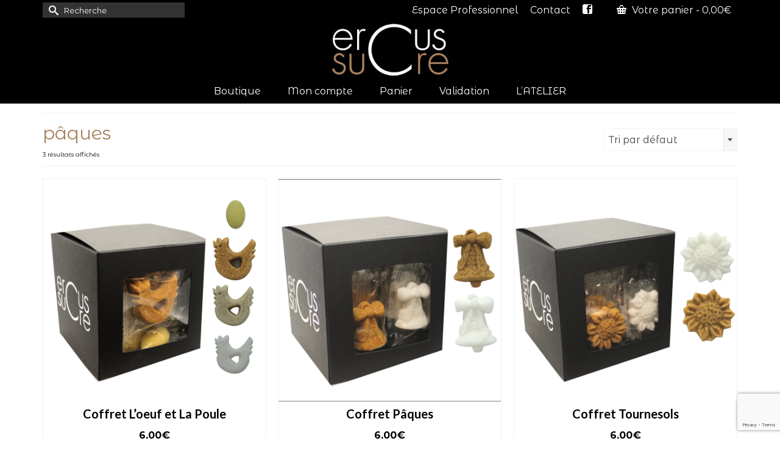

--- FILE ---
content_type: text/html; charset=UTF-8
request_url: https://ercus.fr/etiquette-produit/paques
body_size: 20392
content:
<!DOCTYPE html>
<html class="no-js" lang="fr-FR" itemscope="itemscope" itemtype="https://schema.org/WebPage" >
<head>
  <meta charset="UTF-8">
  <meta name="viewport" content="width=device-width, initial-scale=1.0">
  <meta http-equiv="X-UA-Compatible" content="IE=edge">
  <meta name='robots' content='index, follow, max-image-preview:large, max-snippet:-1, max-video-preview:-1' />

	<!-- This site is optimized with the Yoast SEO plugin v26.8 - https://yoast.com/product/yoast-seo-wordpress/ -->
	<title>Archives des pâques - ERCUS</title>
	<link rel="canonical" href="https://ercus.fr/etiquette-produit/paques" />
	<meta property="og:locale" content="fr_FR" />
	<meta property="og:type" content="article" />
	<meta property="og:title" content="Archives des pâques - ERCUS" />
	<meta property="og:url" content="https://ercus.fr/etiquette-produit/paques" />
	<meta property="og:site_name" content="ERCUS" />
	<meta name="twitter:card" content="summary_large_image" />
	<script type="application/ld+json" class="yoast-schema-graph">{"@context":"https://schema.org","@graph":[{"@type":"CollectionPage","@id":"https://ercus.fr/etiquette-produit/paques","url":"https://ercus.fr/etiquette-produit/paques","name":"Archives des pâques - ERCUS","isPartOf":{"@id":"https://ercus.fr/#website"},"primaryImageOfPage":{"@id":"https://ercus.fr/etiquette-produit/paques#primaryimage"},"image":{"@id":"https://ercus.fr/etiquette-produit/paques#primaryimage"},"thumbnailUrl":"https://ercus.fr/wp-content/uploads/2021/03/coffret-loeuf-et-la-poule.png","breadcrumb":{"@id":"https://ercus.fr/etiquette-produit/paques#breadcrumb"},"inLanguage":"fr-FR"},{"@type":"ImageObject","inLanguage":"fr-FR","@id":"https://ercus.fr/etiquette-produit/paques#primaryimage","url":"https://ercus.fr/wp-content/uploads/2021/03/coffret-loeuf-et-la-poule.png","contentUrl":"https://ercus.fr/wp-content/uploads/2021/03/coffret-loeuf-et-la-poule.png","width":800,"height":800,"caption":"Coffret L'oeuf et La Poule"},{"@type":"BreadcrumbList","@id":"https://ercus.fr/etiquette-produit/paques#breadcrumb","itemListElement":[{"@type":"ListItem","position":1,"name":"Accueil","item":"https://ercus.fr/"},{"@type":"ListItem","position":2,"name":"pâques"}]},{"@type":"WebSite","@id":"https://ercus.fr/#website","url":"https://ercus.fr/","name":"ERCUS","description":"CREATRICE DE SUCRES","potentialAction":[{"@type":"SearchAction","target":{"@type":"EntryPoint","urlTemplate":"https://ercus.fr/?s={search_term_string}"},"query-input":{"@type":"PropertyValueSpecification","valueRequired":true,"valueName":"search_term_string"}}],"inLanguage":"fr-FR"}]}</script>
	<!-- / Yoast SEO plugin. -->


<link rel='dns-prefetch' href='//static.addtoany.com' />
<link rel='dns-prefetch' href='//platform-api.sharethis.com' />
<link rel='dns-prefetch' href='//maxcdn.bootstrapcdn.com' />
<link rel='dns-prefetch' href='//fonts.googleapis.com' />
<link rel="alternate" type="application/rss+xml" title="ERCUS &raquo; Flux" href="https://ercus.fr/feed" />
<link rel="alternate" type="application/rss+xml" title="ERCUS &raquo; Flux des commentaires" href="https://ercus.fr/comments/feed" />
<link rel="alternate" type="application/rss+xml" title="Flux pour ERCUS &raquo; pâques Étiquette" href="https://ercus.fr/etiquette-produit/paques/feed" />
		<!-- This site uses the Google Analytics by MonsterInsights plugin v9.11.1 - Using Analytics tracking - https://www.monsterinsights.com/ -->
		<!-- Remarque : MonsterInsights n’est actuellement pas configuré sur ce site. Le propriétaire doit authentifier son compte Google Analytics dans les réglages de MonsterInsights.  -->
					<!-- No tracking code set -->
				<!-- / Google Analytics by MonsterInsights -->
		<style id='wp-img-auto-sizes-contain-inline-css' type='text/css'>
img:is([sizes=auto i],[sizes^="auto," i]){contain-intrinsic-size:3000px 1500px}
/*# sourceURL=wp-img-auto-sizes-contain-inline-css */
</style>
<link rel='stylesheet' id='sbr_styles-css' href='https://ercus.fr/wp-content/plugins/reviews-feed/assets/css/sbr-styles.min.css?ver=2.1.1' type='text/css' media='all' />
<link rel='stylesheet' id='sbi_styles-css' href='https://ercus.fr/wp-content/plugins/instagram-feed/css/sbi-styles.min.css?ver=6.10.0' type='text/css' media='all' />
<style id='wp-emoji-styles-inline-css' type='text/css'>

	img.wp-smiley, img.emoji {
		display: inline !important;
		border: none !important;
		box-shadow: none !important;
		height: 1em !important;
		width: 1em !important;
		margin: 0 0.07em !important;
		vertical-align: -0.1em !important;
		background: none !important;
		padding: 0 !important;
	}
/*# sourceURL=wp-emoji-styles-inline-css */
</style>
<style id='wp-block-library-inline-css' type='text/css'>
:root{--wp-block-synced-color:#7a00df;--wp-block-synced-color--rgb:122,0,223;--wp-bound-block-color:var(--wp-block-synced-color);--wp-editor-canvas-background:#ddd;--wp-admin-theme-color:#007cba;--wp-admin-theme-color--rgb:0,124,186;--wp-admin-theme-color-darker-10:#006ba1;--wp-admin-theme-color-darker-10--rgb:0,107,160.5;--wp-admin-theme-color-darker-20:#005a87;--wp-admin-theme-color-darker-20--rgb:0,90,135;--wp-admin-border-width-focus:2px}@media (min-resolution:192dpi){:root{--wp-admin-border-width-focus:1.5px}}.wp-element-button{cursor:pointer}:root .has-very-light-gray-background-color{background-color:#eee}:root .has-very-dark-gray-background-color{background-color:#313131}:root .has-very-light-gray-color{color:#eee}:root .has-very-dark-gray-color{color:#313131}:root .has-vivid-green-cyan-to-vivid-cyan-blue-gradient-background{background:linear-gradient(135deg,#00d084,#0693e3)}:root .has-purple-crush-gradient-background{background:linear-gradient(135deg,#34e2e4,#4721fb 50%,#ab1dfe)}:root .has-hazy-dawn-gradient-background{background:linear-gradient(135deg,#faaca8,#dad0ec)}:root .has-subdued-olive-gradient-background{background:linear-gradient(135deg,#fafae1,#67a671)}:root .has-atomic-cream-gradient-background{background:linear-gradient(135deg,#fdd79a,#004a59)}:root .has-nightshade-gradient-background{background:linear-gradient(135deg,#330968,#31cdcf)}:root .has-midnight-gradient-background{background:linear-gradient(135deg,#020381,#2874fc)}:root{--wp--preset--font-size--normal:16px;--wp--preset--font-size--huge:42px}.has-regular-font-size{font-size:1em}.has-larger-font-size{font-size:2.625em}.has-normal-font-size{font-size:var(--wp--preset--font-size--normal)}.has-huge-font-size{font-size:var(--wp--preset--font-size--huge)}.has-text-align-center{text-align:center}.has-text-align-left{text-align:left}.has-text-align-right{text-align:right}.has-fit-text{white-space:nowrap!important}#end-resizable-editor-section{display:none}.aligncenter{clear:both}.items-justified-left{justify-content:flex-start}.items-justified-center{justify-content:center}.items-justified-right{justify-content:flex-end}.items-justified-space-between{justify-content:space-between}.screen-reader-text{border:0;clip-path:inset(50%);height:1px;margin:-1px;overflow:hidden;padding:0;position:absolute;width:1px;word-wrap:normal!important}.screen-reader-text:focus{background-color:#ddd;clip-path:none;color:#444;display:block;font-size:1em;height:auto;left:5px;line-height:normal;padding:15px 23px 14px;text-decoration:none;top:5px;width:auto;z-index:100000}html :where(.has-border-color){border-style:solid}html :where([style*=border-top-color]){border-top-style:solid}html :where([style*=border-right-color]){border-right-style:solid}html :where([style*=border-bottom-color]){border-bottom-style:solid}html :where([style*=border-left-color]){border-left-style:solid}html :where([style*=border-width]){border-style:solid}html :where([style*=border-top-width]){border-top-style:solid}html :where([style*=border-right-width]){border-right-style:solid}html :where([style*=border-bottom-width]){border-bottom-style:solid}html :where([style*=border-left-width]){border-left-style:solid}html :where(img[class*=wp-image-]){height:auto;max-width:100%}:where(figure){margin:0 0 1em}html :where(.is-position-sticky){--wp-admin--admin-bar--position-offset:var(--wp-admin--admin-bar--height,0px)}@media screen and (max-width:600px){html :where(.is-position-sticky){--wp-admin--admin-bar--position-offset:0px}}

/*# sourceURL=wp-block-library-inline-css */
</style><style id='global-styles-inline-css' type='text/css'>
:root{--wp--preset--aspect-ratio--square: 1;--wp--preset--aspect-ratio--4-3: 4/3;--wp--preset--aspect-ratio--3-4: 3/4;--wp--preset--aspect-ratio--3-2: 3/2;--wp--preset--aspect-ratio--2-3: 2/3;--wp--preset--aspect-ratio--16-9: 16/9;--wp--preset--aspect-ratio--9-16: 9/16;--wp--preset--color--black: #000;--wp--preset--color--cyan-bluish-gray: #abb8c3;--wp--preset--color--white: #fff;--wp--preset--color--pale-pink: #f78da7;--wp--preset--color--vivid-red: #cf2e2e;--wp--preset--color--luminous-vivid-orange: #ff6900;--wp--preset--color--luminous-vivid-amber: #fcb900;--wp--preset--color--light-green-cyan: #7bdcb5;--wp--preset--color--vivid-green-cyan: #00d084;--wp--preset--color--pale-cyan-blue: #8ed1fc;--wp--preset--color--vivid-cyan-blue: #0693e3;--wp--preset--color--vivid-purple: #9b51e0;--wp--preset--color--virtue-primary: #8c8c8c;--wp--preset--color--virtue-primary-light: #a6805c;--wp--preset--color--very-light-gray: #eee;--wp--preset--color--very-dark-gray: #444;--wp--preset--gradient--vivid-cyan-blue-to-vivid-purple: linear-gradient(135deg,rgb(6,147,227) 0%,rgb(155,81,224) 100%);--wp--preset--gradient--light-green-cyan-to-vivid-green-cyan: linear-gradient(135deg,rgb(122,220,180) 0%,rgb(0,208,130) 100%);--wp--preset--gradient--luminous-vivid-amber-to-luminous-vivid-orange: linear-gradient(135deg,rgb(252,185,0) 0%,rgb(255,105,0) 100%);--wp--preset--gradient--luminous-vivid-orange-to-vivid-red: linear-gradient(135deg,rgb(255,105,0) 0%,rgb(207,46,46) 100%);--wp--preset--gradient--very-light-gray-to-cyan-bluish-gray: linear-gradient(135deg,rgb(238,238,238) 0%,rgb(169,184,195) 100%);--wp--preset--gradient--cool-to-warm-spectrum: linear-gradient(135deg,rgb(74,234,220) 0%,rgb(151,120,209) 20%,rgb(207,42,186) 40%,rgb(238,44,130) 60%,rgb(251,105,98) 80%,rgb(254,248,76) 100%);--wp--preset--gradient--blush-light-purple: linear-gradient(135deg,rgb(255,206,236) 0%,rgb(152,150,240) 100%);--wp--preset--gradient--blush-bordeaux: linear-gradient(135deg,rgb(254,205,165) 0%,rgb(254,45,45) 50%,rgb(107,0,62) 100%);--wp--preset--gradient--luminous-dusk: linear-gradient(135deg,rgb(255,203,112) 0%,rgb(199,81,192) 50%,rgb(65,88,208) 100%);--wp--preset--gradient--pale-ocean: linear-gradient(135deg,rgb(255,245,203) 0%,rgb(182,227,212) 50%,rgb(51,167,181) 100%);--wp--preset--gradient--electric-grass: linear-gradient(135deg,rgb(202,248,128) 0%,rgb(113,206,126) 100%);--wp--preset--gradient--midnight: linear-gradient(135deg,rgb(2,3,129) 0%,rgb(40,116,252) 100%);--wp--preset--font-size--small: 13px;--wp--preset--font-size--medium: 20px;--wp--preset--font-size--large: 36px;--wp--preset--font-size--x-large: 42px;--wp--preset--spacing--20: 0.44rem;--wp--preset--spacing--30: 0.67rem;--wp--preset--spacing--40: 1rem;--wp--preset--spacing--50: 1.5rem;--wp--preset--spacing--60: 2.25rem;--wp--preset--spacing--70: 3.38rem;--wp--preset--spacing--80: 5.06rem;--wp--preset--shadow--natural: 6px 6px 9px rgba(0, 0, 0, 0.2);--wp--preset--shadow--deep: 12px 12px 50px rgba(0, 0, 0, 0.4);--wp--preset--shadow--sharp: 6px 6px 0px rgba(0, 0, 0, 0.2);--wp--preset--shadow--outlined: 6px 6px 0px -3px rgb(255, 255, 255), 6px 6px rgb(0, 0, 0);--wp--preset--shadow--crisp: 6px 6px 0px rgb(0, 0, 0);}:where(.is-layout-flex){gap: 0.5em;}:where(.is-layout-grid){gap: 0.5em;}body .is-layout-flex{display: flex;}.is-layout-flex{flex-wrap: wrap;align-items: center;}.is-layout-flex > :is(*, div){margin: 0;}body .is-layout-grid{display: grid;}.is-layout-grid > :is(*, div){margin: 0;}:where(.wp-block-columns.is-layout-flex){gap: 2em;}:where(.wp-block-columns.is-layout-grid){gap: 2em;}:where(.wp-block-post-template.is-layout-flex){gap: 1.25em;}:where(.wp-block-post-template.is-layout-grid){gap: 1.25em;}.has-black-color{color: var(--wp--preset--color--black) !important;}.has-cyan-bluish-gray-color{color: var(--wp--preset--color--cyan-bluish-gray) !important;}.has-white-color{color: var(--wp--preset--color--white) !important;}.has-pale-pink-color{color: var(--wp--preset--color--pale-pink) !important;}.has-vivid-red-color{color: var(--wp--preset--color--vivid-red) !important;}.has-luminous-vivid-orange-color{color: var(--wp--preset--color--luminous-vivid-orange) !important;}.has-luminous-vivid-amber-color{color: var(--wp--preset--color--luminous-vivid-amber) !important;}.has-light-green-cyan-color{color: var(--wp--preset--color--light-green-cyan) !important;}.has-vivid-green-cyan-color{color: var(--wp--preset--color--vivid-green-cyan) !important;}.has-pale-cyan-blue-color{color: var(--wp--preset--color--pale-cyan-blue) !important;}.has-vivid-cyan-blue-color{color: var(--wp--preset--color--vivid-cyan-blue) !important;}.has-vivid-purple-color{color: var(--wp--preset--color--vivid-purple) !important;}.has-black-background-color{background-color: var(--wp--preset--color--black) !important;}.has-cyan-bluish-gray-background-color{background-color: var(--wp--preset--color--cyan-bluish-gray) !important;}.has-white-background-color{background-color: var(--wp--preset--color--white) !important;}.has-pale-pink-background-color{background-color: var(--wp--preset--color--pale-pink) !important;}.has-vivid-red-background-color{background-color: var(--wp--preset--color--vivid-red) !important;}.has-luminous-vivid-orange-background-color{background-color: var(--wp--preset--color--luminous-vivid-orange) !important;}.has-luminous-vivid-amber-background-color{background-color: var(--wp--preset--color--luminous-vivid-amber) !important;}.has-light-green-cyan-background-color{background-color: var(--wp--preset--color--light-green-cyan) !important;}.has-vivid-green-cyan-background-color{background-color: var(--wp--preset--color--vivid-green-cyan) !important;}.has-pale-cyan-blue-background-color{background-color: var(--wp--preset--color--pale-cyan-blue) !important;}.has-vivid-cyan-blue-background-color{background-color: var(--wp--preset--color--vivid-cyan-blue) !important;}.has-vivid-purple-background-color{background-color: var(--wp--preset--color--vivid-purple) !important;}.has-black-border-color{border-color: var(--wp--preset--color--black) !important;}.has-cyan-bluish-gray-border-color{border-color: var(--wp--preset--color--cyan-bluish-gray) !important;}.has-white-border-color{border-color: var(--wp--preset--color--white) !important;}.has-pale-pink-border-color{border-color: var(--wp--preset--color--pale-pink) !important;}.has-vivid-red-border-color{border-color: var(--wp--preset--color--vivid-red) !important;}.has-luminous-vivid-orange-border-color{border-color: var(--wp--preset--color--luminous-vivid-orange) !important;}.has-luminous-vivid-amber-border-color{border-color: var(--wp--preset--color--luminous-vivid-amber) !important;}.has-light-green-cyan-border-color{border-color: var(--wp--preset--color--light-green-cyan) !important;}.has-vivid-green-cyan-border-color{border-color: var(--wp--preset--color--vivid-green-cyan) !important;}.has-pale-cyan-blue-border-color{border-color: var(--wp--preset--color--pale-cyan-blue) !important;}.has-vivid-cyan-blue-border-color{border-color: var(--wp--preset--color--vivid-cyan-blue) !important;}.has-vivid-purple-border-color{border-color: var(--wp--preset--color--vivid-purple) !important;}.has-vivid-cyan-blue-to-vivid-purple-gradient-background{background: var(--wp--preset--gradient--vivid-cyan-blue-to-vivid-purple) !important;}.has-light-green-cyan-to-vivid-green-cyan-gradient-background{background: var(--wp--preset--gradient--light-green-cyan-to-vivid-green-cyan) !important;}.has-luminous-vivid-amber-to-luminous-vivid-orange-gradient-background{background: var(--wp--preset--gradient--luminous-vivid-amber-to-luminous-vivid-orange) !important;}.has-luminous-vivid-orange-to-vivid-red-gradient-background{background: var(--wp--preset--gradient--luminous-vivid-orange-to-vivid-red) !important;}.has-very-light-gray-to-cyan-bluish-gray-gradient-background{background: var(--wp--preset--gradient--very-light-gray-to-cyan-bluish-gray) !important;}.has-cool-to-warm-spectrum-gradient-background{background: var(--wp--preset--gradient--cool-to-warm-spectrum) !important;}.has-blush-light-purple-gradient-background{background: var(--wp--preset--gradient--blush-light-purple) !important;}.has-blush-bordeaux-gradient-background{background: var(--wp--preset--gradient--blush-bordeaux) !important;}.has-luminous-dusk-gradient-background{background: var(--wp--preset--gradient--luminous-dusk) !important;}.has-pale-ocean-gradient-background{background: var(--wp--preset--gradient--pale-ocean) !important;}.has-electric-grass-gradient-background{background: var(--wp--preset--gradient--electric-grass) !important;}.has-midnight-gradient-background{background: var(--wp--preset--gradient--midnight) !important;}.has-small-font-size{font-size: var(--wp--preset--font-size--small) !important;}.has-medium-font-size{font-size: var(--wp--preset--font-size--medium) !important;}.has-large-font-size{font-size: var(--wp--preset--font-size--large) !important;}.has-x-large-font-size{font-size: var(--wp--preset--font-size--x-large) !important;}
/*# sourceURL=global-styles-inline-css */
</style>

<style id='classic-theme-styles-inline-css' type='text/css'>
/*! This file is auto-generated */
.wp-block-button__link{color:#fff;background-color:#32373c;border-radius:9999px;box-shadow:none;text-decoration:none;padding:calc(.667em + 2px) calc(1.333em + 2px);font-size:1.125em}.wp-block-file__button{background:#32373c;color:#fff;text-decoration:none}
/*# sourceURL=/wp-includes/css/classic-themes.min.css */
</style>
<link rel='stylesheet' id='contact-form-7-css' href='https://ercus.fr/wp-content/plugins/contact-form-7/includes/css/styles.css?ver=6.1.4' type='text/css' media='all' />
<link rel='stylesheet' id='ctf_styles-css' href='https://ercus.fr/wp-content/plugins/custom-twitter-feeds/css/ctf-styles.min.css?ver=2.3.1' type='text/css' media='all' />
<link rel='stylesheet' id='wpmenucart-css' href='https://ercus.fr/wp-content/plugins/woocommerce-menu-bar-cart/assets/css/wpmenucart-main.min.css?ver=2.14.12' type='text/css' media='all' />
<style id='woocommerce-inline-inline-css' type='text/css'>
.woocommerce form .form-row .required { visibility: visible; }
/*# sourceURL=woocommerce-inline-inline-css */
</style>
<link rel='stylesheet' id='wpos-slick-style-css' href='https://ercus.fr/wp-content/plugins/wp-slick-slider-and-image-carousel/assets/css/slick.css?ver=3.7.8' type='text/css' media='all' />
<link rel='stylesheet' id='wpsisac-public-style-css' href='https://ercus.fr/wp-content/plugins/wp-slick-slider-and-image-carousel/assets/css/wpsisac-public.css?ver=3.7.8' type='text/css' media='all' />
<link rel='stylesheet' id='cff-css' href='https://ercus.fr/wp-content/plugins/custom-facebook-feed/assets/css/cff-style.min.css?ver=4.3.4' type='text/css' media='all' />
<link rel='stylesheet' id='sb-font-awesome-css' href='https://maxcdn.bootstrapcdn.com/font-awesome/4.7.0/css/font-awesome.min.css?ver=6.9' type='text/css' media='all' />
<link rel='stylesheet' id='wp-mcm-styles-css' href='https://ercus.fr/wp-content/plugins/wp-media-category-management/css/wp-mcm-styles.css?ver=2.5.0.1' type='text/css' media='all' />
<link rel='stylesheet' id='addtoany-css' href='https://ercus.fr/wp-content/plugins/add-to-any/addtoany.min.css?ver=1.16' type='text/css' media='all' />
<link rel='stylesheet' id='kadence_slider_css-css' href='https://ercus.fr/wp-content/plugins/kadence-slider/css/ksp.css?ver=2.3.6' type='text/css' media='all' />
<link rel='stylesheet' id='virtue_main-css' href='https://ercus.fr/wp-content/themes/virtue_premium/assets/css/virtue.css?ver=4.10.21' type='text/css' media='all' />
<link rel='stylesheet' id='virtue_print-css' href='https://ercus.fr/wp-content/themes/virtue_premium/assets/css/virtue_print.css?ver=4.10.21' type='text/css' media='print' />
<link rel='stylesheet' id='virtue_woo-css' href='https://ercus.fr/wp-content/themes/virtue_premium/assets/css/virtue-woocommerce.css?ver=4.10.21' type='text/css' media='all' />
<link rel='stylesheet' id='virtue_icons-css' href='https://ercus.fr/wp-content/themes/virtue_premium/assets/css/virtue_icons.css?ver=4.10.21' type='text/css' media='all' />
<link rel='stylesheet' id='virtue_skin-css' href='https://ercus.fr/wp-content/themes/virtue_premium/assets/css/skins/default.css?ver=4.10.21' type='text/css' media='all' />
<link rel='stylesheet' id='redux-google-fonts-virtue_premium-css' href='https://fonts.googleapis.com/css?family=Montserrat+Alternates%3A100%2C200%2C300%2C400%2C500%2C600%2C700%2C800%2C900%2C100italic%2C200italic%2C300italic%2C400italic%2C500italic%2C600italic%2C700italic%2C800italic%2C900italic%7CLato%3A700%2C400&#038;subset=latin&#038;ver=6.9' type='text/css' media='all' />
<link rel='stylesheet' id='redux-google-fonts-kadence_slider-css' href='https://fonts.googleapis.com/css?family=Montserrat+Alternates%3A500%7CLato%7CRaleway%3A400%2C300%2C200&#038;subset=latin-ext&#038;ver=6.9' type='text/css' media='all' />
<script type="text/javascript" id="addtoany-core-js-before">
/* <![CDATA[ */
window.a2a_config=window.a2a_config||{};a2a_config.callbacks=[];a2a_config.overlays=[];a2a_config.templates={};a2a_localize = {
	Share: "Partager",
	Save: "Enregistrer",
	Subscribe: "S'abonner",
	Email: "E-mail",
	Bookmark: "Marque-page",
	ShowAll: "Montrer tout",
	ShowLess: "Montrer moins",
	FindServices: "Trouver des service(s)",
	FindAnyServiceToAddTo: "Trouver instantan&eacute;ment des services &agrave; ajouter &agrave;",
	PoweredBy: "Propuls&eacute; par",
	ShareViaEmail: "Partager par e-mail",
	SubscribeViaEmail: "S’abonner par e-mail",
	BookmarkInYourBrowser: "Ajouter un signet dans votre navigateur",
	BookmarkInstructions: "Appuyez sur Ctrl+D ou \u2318+D pour mettre cette page en signet",
	AddToYourFavorites: "Ajouter &agrave; vos favoris",
	SendFromWebOrProgram: "Envoyer depuis n’importe quelle adresse e-mail ou logiciel e-mail",
	EmailProgram: "Programme d’e-mail",
	More: "Plus&#8230;",
	ThanksForSharing: "Merci de partager !",
	ThanksForFollowing: "Merci de nous suivre !"
};

a2a_config.icon_color="transparent,#000000";

//# sourceURL=addtoany-core-js-before
/* ]]> */
</script>
<script type="text/javascript" defer src="https://static.addtoany.com/menu/page.js" id="addtoany-core-js"></script>
<script type="text/javascript" src="https://ercus.fr/wp-includes/js/jquery/jquery.min.js?ver=3.7.1" id="jquery-core-js"></script>
<script type="text/javascript" src="https://ercus.fr/wp-includes/js/jquery/jquery-migrate.min.js?ver=3.4.1" id="jquery-migrate-js"></script>
<script type="text/javascript" defer src="https://ercus.fr/wp-content/plugins/add-to-any/addtoany.min.js?ver=1.1" id="addtoany-jquery-js"></script>
<script type="text/javascript" src="https://ercus.fr/wp-content/plugins/woocommerce/assets/js/jquery-blockui/jquery.blockUI.min.js?ver=2.7.0-wc.10.4.3" id="wc-jquery-blockui-js" data-wp-strategy="defer"></script>
<script type="text/javascript" id="wc-add-to-cart-js-extra">
/* <![CDATA[ */
var wc_add_to_cart_params = {"ajax_url":"/wp-admin/admin-ajax.php","wc_ajax_url":"/?wc-ajax=%%endpoint%%","i18n_view_cart":"Voir le panier","cart_url":"https://ercus.fr/panier","is_cart":"","cart_redirect_after_add":"no"};
//# sourceURL=wc-add-to-cart-js-extra
/* ]]> */
</script>
<script type="text/javascript" src="https://ercus.fr/wp-content/plugins/woocommerce/assets/js/frontend/add-to-cart.min.js?ver=10.4.3" id="wc-add-to-cart-js" data-wp-strategy="defer"></script>
<script type="text/javascript" src="https://ercus.fr/wp-content/plugins/woocommerce/assets/js/js-cookie/js.cookie.min.js?ver=2.1.4-wc.10.4.3" id="wc-js-cookie-js" defer="defer" data-wp-strategy="defer"></script>
<script type="text/javascript" id="woocommerce-js-extra">
/* <![CDATA[ */
var woocommerce_params = {"ajax_url":"/wp-admin/admin-ajax.php","wc_ajax_url":"/?wc-ajax=%%endpoint%%","i18n_password_show":"Afficher le mot de passe","i18n_password_hide":"Masquer le mot de passe"};
//# sourceURL=woocommerce-js-extra
/* ]]> */
</script>
<script type="text/javascript" src="https://ercus.fr/wp-content/plugins/woocommerce/assets/js/frontend/woocommerce.min.js?ver=10.4.3" id="woocommerce-js" defer="defer" data-wp-strategy="defer"></script>
<script type="text/javascript" src="https://ercus.fr/wp-content/plugins/js_composer/assets/js/vendors/woocommerce-add-to-cart.js?ver=8.7.2" id="vc_woocommerce-add-to-cart-js-js"></script>
<script type="text/javascript" id="WCPAY_ASSETS-js-extra">
/* <![CDATA[ */
var wcpayAssets = {"url":"https://ercus.fr/wp-content/plugins/woocommerce-payments/dist/"};
//# sourceURL=WCPAY_ASSETS-js-extra
/* ]]> */
</script>
<script type="text/javascript" src="//platform-api.sharethis.com/js/sharethis.js#source=googleanalytics-wordpress#product=ga&amp;property=5ee1d7a3be35230011a94330" id="googleanalytics-platform-sharethis-js"></script>
<script></script><link rel="https://api.w.org/" href="https://ercus.fr/wp-json/" /><link rel="alternate" title="JSON" type="application/json" href="https://ercus.fr/wp-json/wp/v2/product_tag/180" /><link rel="EditURI" type="application/rsd+xml" title="RSD" href="https://ercus.fr/xmlrpc.php?rsd" />

<style type="text/css" id="kt-custom-css">#logo {padding-top:0px;}#logo {padding-bottom:0px;}#logo {margin-left:0px;}#logo {margin-right:0px;}#nav-main, .nav-main {margin-top:0px;}#nav-main, .nav-main  {margin-bottom:0px;}.headerfont, .tp-caption, .yith-wcan-list li, .yith-wcan .yith-wcan-reset-navigation, ul.yith-wcan-label li a, .price {font-family:Montserrat Alternates;} 
  .topbarmenu ul li {font-family:Montserrat Alternates;}
  #kadbreadcrumbs {font-family:Montserrat Alternates;}a:hover, .has-virtue-primary-light-color {color: #a6805c;} .kad-btn-primary:hover, .button.pay:hover, .login .form-row .button:hover, #payment #place_order:hover, .yith-wcan .yith-wcan-reset-navigation:hover, .widget_shopping_cart_content .checkout:hover,.single_add_to_cart_button:hover,
.woocommerce-message .button:hover, #commentform .form-submit #submit:hover, .wpcf7 input.wpcf7-submit:hover, .track_order .button:hover, .widget_layered_nav_filters ul li a:hover, .cart_totals .checkout-button:hover,.shipping-calculator-form .button:hover,
.widget_layered_nav ul li.chosen a:hover, .shop_table .actions input[type=submit].checkout-button:hover, #kad-head-cart-popup a.button.checkout:hover, input[type="submit"].button:hover, .product_item.hidetheaction:hover .kad_add_to_cart, .post-password-form input[type="submit"]:hover, .has-virtue-primary-light-background-color {background: #a6805c;}.color_gray, #kadbreadcrumbs a, .subhead, .subhead a, .posttags, .posttags a, .product_meta a, .kadence_recent_posts .postclass a {color:#000000;}#containerfooter h3, #containerfooter h5, #containerfooter, .footercredits p, .footerclass a, .footernav ul li a {color:#b28659;}.home-message:hover {background-color:#8c8c8c; background-color: rgba(140, 140, 140, 0.6);}
  nav.woocommerce-pagination ul li a:hover, .wp-pagenavi a:hover, .panel-heading .accordion-toggle, .variations .kad_radio_variations label:hover, .variations .kad_radio_variations input[type=radio]:focus + label, .variations .kad_radio_variations label.selectedValue, .variations .kad_radio_variations input[type=radio]:checked + label {border-color: #8c8c8c;}
  a, a:focus, #nav-main ul.sf-menu ul li a:hover, .product_price ins .amount, .price ins .amount, .color_primary, .primary-color, #logo a.brand, #nav-main ul.sf-menu a:hover,
  .woocommerce-message:before, .woocommerce-info:before, #nav-second ul.sf-menu a:hover, .footerclass a:hover, .posttags a:hover, .subhead a:hover, .nav-trigger-case:hover .kad-menu-name, 
  .nav-trigger-case:hover .kad-navbtn, #kadbreadcrumbs a:hover, #wp-calendar a, .testimonialbox .kadtestimoniallink:hover, .star-rating, .has-virtue-primary-color {color: #8c8c8c;}
.widget_price_filter .ui-slider .ui-slider-handle, .product_item .kad_add_to_cart:hover, .product_item.hidetheaction:hover .kad_add_to_cart:hover, .kad-btn-primary, .button.pay, html .woocommerce-page .widget_layered_nav ul.yith-wcan-label li a:hover, html .woocommerce-page .widget_layered_nav ul.yith-wcan-label li.chosen a,
.product-category.grid_item a:hover h5, .woocommerce-message .button, .widget_layered_nav_filters ul li a, .widget_layered_nav ul li.chosen a, .track_order .button, .wpcf7 input.wpcf7-submit, .yith-wcan .yith-wcan-reset-navigation,.single_add_to_cart_button,
#containerfooter .menu li a:hover, .bg_primary, .portfolionav a:hover, .home-iconmenu a:hover, .home-iconmenu .home-icon-item:hover, p.demo_store, .topclass, #commentform .form-submit #submit, .kad-hover-bg-primary:hover, .widget_shopping_cart_content .checkout,
.login .form-row .button, .post-password-form input[type="submit"], .menu-cart-btn .kt-cart-total, #kad-head-cart-popup a.button.checkout, .kad-post-navigation .kad-previous-link a:hover, .kad-post-navigation .kad-next-link a:hover, .shipping-calculator-form .button, .cart_totals .checkout-button, .select2-results .select2-highlighted, .variations .kad_radio_variations label.selectedValue, .variations .kad_radio_variations input[type=radio]:checked + label, #payment #place_order, .shop_table .actions input[type=submit].checkout-button, input[type="submit"].button, .productnav a:hover, .image_menu_hover_class, .select2-container--default .select2-results__option--highlighted[aria-selected], .has-virtue-primary-background-color {background: #8c8c8c;}.kad-mobile-nav .kad-nav-inner li.current-menu-item>a, .kad-mobile-nav .kad-nav-inner li a:hover, .kad-mobile-nav .kad-nav-inner li a:focus, #kad-banner .mobile-nav-trigger-id a.nav-trigger-case:hover .kad-menu-name, #kad-banner .mobile-nav-trigger-id a.nav-trigger-case:focus .kad-menu-name, #kad-banner .mobile-nav-trigger-id a.nav-trigger-case:hover .kad-navbtn, #kad-banner .mobile-nav-trigger-id a.nav-trigger-case:focus .kad-navbtn, .nav-trigger-case:hover .kad-navbtn {color:#b28659;}#nav-main ul.sf-menu a:hover, #nav-main ul.sf-menu a:focus, .nav-main ul.sf-menu a:hover, .nav-main ul.sf-menu a:focus, #nav-main ul.sf-menu li.current-menu-item > a, .nav-main ul.sf-menu li.current-menu-item > a, #nav-main ul.sf-menu ul li a:hover, .nav-main ul.sf-menu ul li a:hover, #nav-main ul.sf-menu ul li a:focus, .nav-main ul.sf-menu ul li a:focus {color:#a6805c;}.contentclass, .nav-tabs>li.active>a, .nav-tabs>li.active>a:hover, .nav-tabs>li.active>a:focus, .hrule_gradient:after {background:#ffffff    ;}.topclass {background:#000000    ;}.headerclass, .mobile-headerclass, .kt-mainnavsticky .sticky-wrapper.is-sticky #nav-main {background:#000000    ;}.mobileclass {background:#000000    ;}.footerclass {background:#000000    ;}body {background:#ffffff ; background-position: 0% 0%;   }.sidebar a, .product_price, .select2-container .select2-choice, .kt_product_toggle_container .toggle_grid, .kt_product_toggle_container .toggle_list, .kt_product_toggle_container_list .toggle_grid, .kt_product_toggle_container_list .toggle_list {color:#000000;}input[type=number]::-webkit-inner-spin-button, input[type=number]::-webkit-outer-spin-button { -webkit-appearance: none; margin: 0; } input[type=number] {-moz-appearance: textfield;}.quantity input::-webkit-outer-spin-button,.quantity input::-webkit-inner-spin-button {display: none;}.sidebar a, .product_price, .select2-container .select2-choice, .kt_product_toggle_container .toggle_grid, .kt_product_toggle_container .toggle_list, .kt_product_toggle_container_list .toggle_grid, .kt_product_toggle_container_list .toggle_list {color:#000000;}.mobile-header-container a, .mobile-header-container .mh-nav-trigger-case{color:#ffffff;}.portfolionav {padding: 10px 0 10px;}.woocommerce-ordering {margin: 16px 0 0;}.product_item .product_details h5 {text-transform: none;}.product_item .product_details h5 {min-height:40px;}#nav-second ul.sf-menu>li {width:16.5%;}.kad-topbar-left, .kad-topbar-left .topbarmenu {float:right;} .kad-topbar-left .topbar_social, .kad-topbar-left .topbarmenu ul, .kad-topbar-left .kad-cart-total,.kad-topbar-right #topbar-search .form-search{float:left} #topbar .mobile-nav-trigger-id {float: left;}#nav-main .sf-menu ul, .nav-main .sf-menu ul, #nav-second .sf-menu ul, .topbarmenu .sf-menu ul{background: #ffffff;}#nav-main ul.sf-menu ul li a, .nav-main ul.sf-menu ul li a, #nav-second ul.sf-menu ul li a, .topbarmenu ul.sf-menu ul li a, #kad-head-cart-popup ul.cart_list li, #nav-main ul.sf-menu ul#kad-head-cart-popup li .quantity, #nav-main ul.sf-menu ul#kad-head-cart-popup .total, #kad-head-cart-popup p.woocommerce-mini-cart__empty-message {color: #000000;}.kad-header-style-two .nav-main ul.sf-menu > li {width: 25%;}.postdate, .kad-hidedate, .postdatetooltip, .recentpost_date{display:none;}[class*="wp-image"] {-webkit-box-shadow: none;-moz-box-shadow: none;box-shadow: none;border:none;}[class*="wp-image"]:hover {-webkit-box-shadow: none;-moz-box-shadow: none;box-shadow: none;border:none;} .light-dropshaddow {-moz-box-shadow: none;-webkit-box-shadow: none;box-shadow: none;}@media (max-width: 992px) {.nav-trigger .nav-trigger-case {position: static; display: block; width: 100%;}}@media only screen and (device-width: 768px) {.nav-trigger .nav-trigger-case {position: static; display: block; width: 100%;}}.kad-mobile-nav .form-search .search-query, .kad-mobile-nav .form-search .search-icon {color:#ffffff;}.kad-mobile-nav .form-search :-moz-placeholder {color:#ffffff;}.kad-mobile-nav .form-search ::-moz-placeholder {color:#ffffff;}.kad-mobile-nav .form-search :-ms-input-placeholder {color:#ffffff;}.kad-mobile-nav .form-search ::-webkit-input-placeholder {color:#ffffff;}.entry-content p { margin-bottom:16px;}.topbarmenu ul li a {
    color: #fff;
    font-size: 16px;
}
.topbarmenu ul li {
    font-family: Montserrat Alternates;
}
.footernav ul li a {
    font-size: 16px;
}</style>	<noscript><style>.woocommerce-product-gallery{ opacity: 1 !important; }</style></noscript>
	<style type="text/css">.recentcomments a{display:inline !important;padding:0 !important;margin:0 !important;}</style><script>
(function() {
	(function (i, s, o, g, r, a, m) {
		i['GoogleAnalyticsObject'] = r;
		i[r] = i[r] || function () {
				(i[r].q = i[r].q || []).push(arguments)
			}, i[r].l = 1 * new Date();
		a = s.createElement(o),
			m = s.getElementsByTagName(o)[0];
		a.async = 1;
		a.src = g;
		m.parentNode.insertBefore(a, m)
	})(window, document, 'script', 'https://google-analytics.com/analytics.js', 'ga');

	ga('create', 'UA-154247310-1', 'auto');
			ga('send', 'pageview');
	})();
</script>
<meta name="generator" content="Powered by WPBakery Page Builder - drag and drop page builder for WordPress."/>
<link rel="icon" href="https://ercus.fr/wp-content/uploads/2019/10/logo-couleur-HD.jpg" sizes="32x32" />
<link rel="icon" href="https://ercus.fr/wp-content/uploads/2019/10/logo-couleur-HD.jpg" sizes="192x192" />
<link rel="apple-touch-icon" href="https://ercus.fr/wp-content/uploads/2019/10/logo-couleur-HD.jpg" />
<meta name="msapplication-TileImage" content="https://ercus.fr/wp-content/uploads/2019/10/logo-couleur-HD.jpg" />
<style type="text/css" title="dynamic-css" class="options-output">header #logo a.brand,.logofont{font-family:"Montserrat Alternates";line-height:40px;font-weight:400;font-style:normal;font-size:32px;}.kad_tagline{font-family:"Montserrat Alternates";line-height:20px;font-weight:400;font-style:normal;color:#444444;font-size:14px;}.product_item .product_details h5{font-family:Lato;line-height:20px;font-weight:700;font-style:normal;font-size:20px;}h1{font-family:"Montserrat Alternates";line-height:30px;font-weight:400;font-style:normal;color:#a6805c;font-size:30px;}h2{font-family:"Montserrat Alternates";line-height:40px;font-weight:400;font-style:normal;color:#a6805c;font-size:28px;}h3{font-family:"Montserrat Alternates";line-height:40px;font-weight:400;font-style:normal;color:#000000;font-size:26px;}h4{font-family:"Montserrat Alternates";line-height:40px;font-weight:400;font-style:normal;color:#000000;font-size:24px;}h5{font-family:"Montserrat Alternates";line-height:24px;font-weight:normal;font-style:normal;color:#000000;font-size:20px;}body{font-family:"Montserrat Alternates";line-height:20px;font-weight:400;font-style:normal;color:#000000;font-size:16px;}#nav-main ul.sf-menu a, .nav-main ul.sf-menu a{font-family:"Montserrat Alternates";line-height:20px;font-weight:400;font-style:normal;color:#ffffff;font-size:16px;}#nav-second ul.sf-menu a{font-family:"Montserrat Alternates";line-height:22px;font-weight:400;font-style:normal;font-size:20px;}#nav-main ul.sf-menu ul li a, #nav-second ul.sf-menu ul li a, .nav-main ul.sf-menu ul li a{line-height:inheritpx;font-size:16px;}.kad-nav-inner .kad-mnav, .kad-mobile-nav .kad-nav-inner li a,.nav-trigger-case{font-family:Lato;line-height:20px;font-weight:400;font-style:normal;color:#ffffff;font-size:16px;}</style><noscript><style> .wpb_animate_when_almost_visible { opacity: 1; }</style></noscript><link rel='stylesheet' id='wc-blocks-style-css' href='https://ercus.fr/wp-content/plugins/woocommerce/assets/client/blocks/wc-blocks.css?ver=wc-10.4.3' type='text/css' media='all' />
<link rel='stylesheet' id='basecss-css' href='https://ercus.fr/wp-content/plugins/eu-cookie-law/css/style.css?ver=6.9' type='text/css' media='all' />
</head>
<body class="archive tax-product_tag term-paques term-180 wp-embed-responsive wp-theme-virtue_premium theme-virtue_premium woocommerce woocommerce-page woocommerce-no-js kt-turnoff-lightbox stickyheader virtue-skin-default wide wpb-js-composer js-comp-ver-8.7.2 vc_responsive" data-smooth-scrolling="0" data-smooth-scrolling-hide="0" data-jsselect="1" data-product-tab-scroll="0" data-animate="1" data-sticky="1" >
		<div id="wrapper" class="container">
	<!--[if lt IE 8]><div class="alert"> You are using an outdated browser. Please upgrade your browser to improve your experience.</div><![endif]-->
	<header id="kad-banner" class="banner headerclass kt-not-mobile-sticky " data-header-shrink="0" data-mobile-sticky="0" data-menu-stick="0">
<div id="topbar" class="topclass">
	<div class="container">
		<div class="row">
			<div class="col-md-6 col-sm-6 kad-topbar-left">
				<div class="topbarmenu clearfix">
				<ul id="menu-menu-haut" class="sf-menu"><li  class=" menu-item-9873 menu-item menu-espace-professionnel"><a href="https://ercus.fr/espace-professionnel"><span>Espace Professionnel</span></a></li>
<li  class=" menu-item-9239 menu-item menu-contact"><a href="https://ercus.fr/contact"><span>Contact</span></a></li>
</ul>						<div class="topbar_social">
							<ul>
								<li><a href="https://www.facebook.com/ercuslesucre/" data-toggle="tooltip" data-placement="bottom" target="_blank" class="topbar-icon-1" data-original-title="Rejoignez nous sur facebook"><i class="icon-facebook2"></i></a></li><li><a href="" data-toggle="tooltip" data-placement="bottom" target="_self" class="topbar-icon-2" data-original-title=""><i class=""></i></a></li>							</ul>
						</div>
													<ul class="kad-cart-total">
									<li>
										<a class="cart-contents" href="https://ercus.fr/panier" title="Voir votre panier">
											<i class="icon-basket" style="padding-right:5px;"></i> 
											Votre panier 
											<span class="kad-cart-dash">-</span>
											<span class="woocommerce-Price-amount amount"><bdi>0,00<span class="woocommerce-Price-currencySymbol">&euro;</span></bdi></span>										</a>
									</li>
								</ul>
											</div>
			</div><!-- close col-md-6 -->
			<div class="col-md-6 col-sm-6 kad-topbar-right">
				<div id="topbar-search" class="topbar-widget">
					<form role="search" method="get" class="form-search" action="https://ercus.fr/">
	<label>
		<span class="screen-reader-text">Rechercher&nbsp;:</span>
		<input type="text" value="" name="s" class="search-query" placeholder="Recherche">
	</label>
	<button type="submit" class="search-icon" aria-label="Submit Search"><i class="icon-search"></i></button>
</form>
				</div>
			</div> <!-- close col-md-6-->
		</div> <!-- Close Row -->
			</div> <!-- Close Container -->
</div>	<div class="container">
		<div class="row">
			<div class="col-md-12 clearfix kad-header-left">
				<div id="logo" class="logocase">
					<a class="brand logofont" href="https://ercus.fr/" title="ERCUS">
													<div id="thelogo">
								<div class="kt-intrinsic-container kt-intrinsic-container-center" style="max-width:200px"><div class="kt-intrinsic" style="padding-bottom:48%;"><img src="https://ercus.fr/wp-content/uploads/2019/09/lOGO-EN-TETE-200x96.jpg" width="200" height="96" srcset="https://ercus.fr/wp-content/uploads/2019/09/lOGO-EN-TETE-200x96.jpg 200w, https://ercus.fr/wp-content/uploads/2019/09/lOGO-EN-TETE-300x143.jpg 300w, https://ercus.fr/wp-content/uploads/2019/09/lOGO-EN-TETE.jpg 400w" sizes="(max-width: 200px) 100vw, 200px" class="kad-standard-logo" alt="ERCUS" ></div></div>							</div>
												</a>
									</div> <!-- Close #logo -->
			</div><!-- close kad-header-left -->
						<div class="col-md-12 kad-header-right">
							<nav id="nav-main" class="clearfix">
					<ul id="menu-menu-principal" class="sf-menu"><li  class=" sf-dropdown menu-item-has-children menu-item-9446 menu-item menu-boutique"><a href="https://ercus.fr/boutique"><span>Boutique</span></a>
<ul class="sub-menu sf-dropdown-menu dropdown">
	<li  class=" menu-item-9656 menu-item menu-petites-douceurs"><a href="https://ercus.fr/categorie-produit/douceur"><span>PETITES DOUCEURS</span></a></li>
	<li  class=" menu-item-9659 menu-item menu-noel"><a href="https://ercus.fr/categorie-produit/noel-atelier-artisanal-de-fabrication-de-sucres-fantaisies"><span>NOEL</span></a></li>
	<li  class=" menu-item-9657 menu-item menu-faire-plaisir-et-se-faire-plaisir"><a href="https://ercus.fr/categorie-produit/plaisir"><span>FAIRE PLAISIR&#8230;ET SE FAIRE PLAISIR</span></a></li>
	<li  class=" menu-item-9655 menu-item menu-love-etc"><a href="https://ercus.fr/categorie-produit/love"><span>LOVE ETC&#8230;</span></a></li>
	<li  class=" menu-item-9660 menu-item menu-le-printemps-est-la"><a href="https://ercus.fr/categorie-produit/le-printemps-est-la"><span>LE PRINTEMPS EST LA !</span></a></li>
	<li  class=" menu-item-9758 menu-item menu-sucres-speciaux"><a href="https://ercus.fr/categorie-produit/sucres-speciaux"><span>SUCRES SPECIAUX</span></a></li>
</ul>
</li>
<li  class=" menu-item-9447 menu-item menu-mon-compte"><a href="https://ercus.fr/mon-compte"><span>Mon compte</span></a></li>
<li  class=" menu-item-9448 menu-item menu-panier"><a href="https://ercus.fr/panier"><span>Panier</span></a></li>
<li  class=" menu-item-9449 menu-item menu-validation"><a href="https://ercus.fr/commande"><span>Validation</span></a></li>
<li  class=" sf-dropdown menu-item-has-children menu-item-9232 menu-item menu-latelier"><a><span>L&rsquo;ATELIER</span></a>
<ul class="sub-menu sf-dropdown-menu dropdown">
	<li  class=" menu-item-9236 menu-item menu-notre-histoire"><a href="https://ercus.fr/modeles"><span>NOTRE HISTOIRE</span></a></li>
	<li  class=" menu-item-9235 menu-item menu-notre-univers"><a href="https://ercus.fr/notre-univers"><span>NOTRE UNIVERS</span></a></li>
	<li  class=" menu-item-9875 menu-item menu-cabinet-de-sucrosites"><a href="https://ercus.fr/cabinet-de-sucrosites"><span>Cabinet de sucrosités</span></a></li>
</ul>
</li>
           </ul>				</nav>
							</div> <!-- Close kad-header-right -->       
		</div> <!-- Close Row -->
						<div id="mobile-nav-trigger" class="nav-trigger mobile-nav-trigger-id">
					<button class="nav-trigger-case collapsed mobileclass" title="Menu" aria-label="Menu" data-toggle="collapse" rel="nofollow" data-target=".mobile_menu_collapse">
						<span class="kad-navbtn clearfix">
							<i class="icon-menu"></i>
						</span>
						<span class="kad-menu-name">
							Menu						</span>
					</button>
				</div>
				<div id="kad-mobile-nav" class="kad-mobile-nav id-kad-mobile-nav">
					<div class="kad-nav-inner mobileclass">
						<div id="mobile_menu_collapse" class="kad-nav-collapse collapse mobile_menu_collapse">
							<ul id="menu-menu-principal-1" class="kad-mnav"><li  class=" sf-dropdown menu-item-has-children menu-item-9446 menu-item menu-boutique"><a href="https://ercus.fr/boutique"><span>Boutique</span></a>
<ul class="sub-menu sf-dropdown-menu dropdown">
	<li  class=" menu-item-9656 menu-item menu-petites-douceurs"><a href="https://ercus.fr/categorie-produit/douceur"><span>PETITES DOUCEURS</span></a></li>
	<li  class=" menu-item-9659 menu-item menu-noel"><a href="https://ercus.fr/categorie-produit/noel-atelier-artisanal-de-fabrication-de-sucres-fantaisies"><span>NOEL</span></a></li>
	<li  class=" menu-item-9657 menu-item menu-faire-plaisir-et-se-faire-plaisir"><a href="https://ercus.fr/categorie-produit/plaisir"><span>FAIRE PLAISIR&#8230;ET SE FAIRE PLAISIR</span></a></li>
	<li  class=" menu-item-9655 menu-item menu-love-etc"><a href="https://ercus.fr/categorie-produit/love"><span>LOVE ETC&#8230;</span></a></li>
	<li  class=" menu-item-9660 menu-item menu-le-printemps-est-la"><a href="https://ercus.fr/categorie-produit/le-printemps-est-la"><span>LE PRINTEMPS EST LA !</span></a></li>
	<li  class=" menu-item-9758 menu-item menu-sucres-speciaux"><a href="https://ercus.fr/categorie-produit/sucres-speciaux"><span>SUCRES SPECIAUX</span></a></li>
</ul>
</li>
<li  class=" menu-item-9447 menu-item menu-mon-compte"><a href="https://ercus.fr/mon-compte"><span>Mon compte</span></a></li>
<li  class=" menu-item-9448 menu-item menu-panier"><a href="https://ercus.fr/panier"><span>Panier</span></a></li>
<li  class=" menu-item-9449 menu-item menu-validation"><a href="https://ercus.fr/commande"><span>Validation</span></a></li>
<li  class=" sf-dropdown menu-item-has-children menu-item-9232 menu-item menu-latelier"><a><span>L&rsquo;ATELIER</span></a>
<ul class="sub-menu sf-dropdown-menu dropdown">
	<li  class=" menu-item-9236 menu-item menu-notre-histoire"><a href="https://ercus.fr/modeles"><span>NOTRE HISTOIRE</span></a></li>
	<li  class=" menu-item-9235 menu-item menu-notre-univers"><a href="https://ercus.fr/notre-univers"><span>NOTRE UNIVERS</span></a></li>
	<li  class=" menu-item-9875 menu-item menu-cabinet-de-sucrosites"><a href="https://ercus.fr/cabinet-de-sucrosites"><span>Cabinet de sucrosités</span></a></li>
</ul>
</li>
</ul>						</div>
					</div>
				</div>   
					</div> <!-- Close Container -->
	</header>
	<div class="wrap clearfix contentclass hfeed" role="document">

				<div id="pageheader" class="titleclass">
		<div class="container woo-titleclass-container">
			<div class="page-header">
				<div class="row">
					<div class="col-md-6 col-sm-6 woo-archive-pg-title">
								<h1 class="page-title">pâques</h1>
		<p class="woocommerce-result-count" role="alert" aria-relevant="all" >
	3 résultats affichés</p>
					</div>
					<div class="col-md-6 col-sm-6 woo-archive-pg-order">
						<form class="woocommerce-ordering" method="get">
		<select
		name="orderby"
		class="orderby"
					aria-label="Commande"
			>
					<option value="menu_order"  selected='selected'>Tri par défaut</option>
					<option value="popularity" >Tri par popularité</option>
					<option value="date" >Tri du plus récent au plus ancien</option>
					<option value="price" >Tri par tarif croissant</option>
					<option value="price-desc" >Tri par tarif décroissant</option>
			</select>
	<input type="hidden" name="paged" value="1" />
	</form>
					</div>
				</div>
			</div>
		</div>
	</div>
	<div id="content" class="container"><div class="row"><div class="main col-md-12" role="main">			<div class="clearfix">
						</div>
			<div class="woocommerce-notices-wrapper"></div><div id="product_wrapper3" class="products kad_product_wrapper rowtight shopcolumn3 shopfullwidth init-isotope-intrinsic  reinit-isotope" data-fade-in="1"   data-iso-selector=".kad_product" data-iso-style="fitRows" data-iso-filter="true"><div class="product type-product post-9903 status-publish first instock product_cat-le-printemps-est-la product_tag-artisanal product_tag-cafe product_tag-chasse-aux-oeufs product_tag-design product_tag-ercus product_tag-festif product_tag-gourmand product_tag-morceau product_tag-oeuf product_tag-original product_tag-paques product_tag-poule product_tag-printemps product_tag-rousse product_tag-sucre has-post-thumbnail taxable shipping-taxable purchasable product-type-simple tcol-md-4 tcol-sm-4 tcol-xs-6 tcol-ss-12 le-printemps-est-la kad_product">
		<div class="hidetheaction grid_item product_item clearfix kad_product_fade_in kt_item_fade_in"><a href="https://ercus.fr/produit/coffret-loeuf-et-la-poule" class="product_item_link product_img_link"><div class="kad-product-noflipper kt-product-intrinsic" style="padding-bottom:100%;"><img src="https://ercus.fr/wp-content/uploads/2021/03/coffret-loeuf-et-la-poule-400x400.png" srcset="https://ercus.fr/wp-content/uploads/2021/03/coffret-loeuf-et-la-poule-400x400.png 400w, https://ercus.fr/wp-content/uploads/2021/03/coffret-loeuf-et-la-poule-300x300.png 300w, https://ercus.fr/wp-content/uploads/2021/03/coffret-loeuf-et-la-poule-150x150.png 150w, https://ercus.fr/wp-content/uploads/2021/03/coffret-loeuf-et-la-poule-768x768.png 768w, https://ercus.fr/wp-content/uploads/2021/03/coffret-loeuf-et-la-poule-456x456.png 456w, https://ercus.fr/wp-content/uploads/2021/03/coffret-loeuf-et-la-poule-100x100.png 100w, https://ercus.fr/wp-content/uploads/2021/03/coffret-loeuf-et-la-poule.png 800w, https://ercus.fr/wp-content/uploads/2021/03/coffret-loeuf-et-la-poule-520x520.png 520w, https://ercus.fr/wp-content/uploads/2021/03/coffret-loeuf-et-la-poule-260x260.png 260w, https://ercus.fr/wp-content/uploads/2021/03/coffret-loeuf-et-la-poule-600x600.png 600w" sizes="(max-width: 400px) 100vw, 400px"  alt="Coffret L&#039;oeuf et La Poule" width="400" height="400" class="attachment-shop_catalog size-400x400 wp-post-image"></div></a><div class="details_product_item"><div class="product_details"><a href="https://ercus.fr/produit/coffret-loeuf-et-la-poule" class="product_item_link product_title_link"><h5>Coffret L&rsquo;oeuf et La Poule</h5></a><div class="product_excerpt"><p>Coffret L&rsquo;Oeuf et la Poule :</p>
<ul style="list-style-type: circle;">
<li>12 Poules blanches, rousses et ambrées</li>
<li>12 demi Oeufs jaunes</li>
</ul>
</div></div>
	<span class="price"><span class="woocommerce-Price-amount amount"><bdi>6,00<span class="woocommerce-Price-currencySymbol">&euro;</span></bdi></span></span>
<a href="/etiquette-produit/paques?add-to-cart=9903" aria-describedby="woocommerce_loop_add_to_cart_link_describedby_9903" data-quantity="1" class="button product_type_simple add_to_cart_button ajax_add_to_cart kad-btn headerfont kad_add_to_cart" data-product_id="9903" data-product_sku="91040053" aria-label="Ajouter au panier : &ldquo;Coffret L&#039;oeuf et La Poule&rdquo;" rel="nofollow" data-success_message="« Coffret L&#039;oeuf et La Poule » a été ajouté à votre panier" role="button">Ajouter au panier</a>	<span id="woocommerce_loop_add_to_cart_link_describedby_9903" class="screen-reader-text">
			</span>
</div></div></div>
<div class="product type-product post-9904 status-publish instock product_cat-le-printemps-est-la product_tag-artisanal product_tag-cafe product_tag-chasse-aux-oeufs product_tag-cloche product_tag-design product_tag-ercus product_tag-festif product_tag-gourmand product_tag-morceau product_tag-oeuf product_tag-original product_tag-paques product_tag-poule product_tag-printemps product_tag-rousse product_tag-sucre has-post-thumbnail taxable shipping-taxable purchasable product-type-simple tcol-md-4 tcol-sm-4 tcol-xs-6 tcol-ss-12 le-printemps-est-la kad_product">
		<div class="hidetheaction grid_item product_item clearfix kad_product_fade_in kt_item_fade_in"><a href="https://ercus.fr/produit/coffret-paques" class="product_item_link product_img_link"><div class="kad-product-noflipper kt-product-intrinsic" style="padding-bottom:100%;"><img src="https://ercus.fr/wp-content/uploads/2021/03/coffret-paques-400x400.png" srcset="https://ercus.fr/wp-content/uploads/2021/03/coffret-paques-400x400.png 400w, https://ercus.fr/wp-content/uploads/2021/03/coffret-paques-300x300.png 300w, https://ercus.fr/wp-content/uploads/2021/03/coffret-paques-150x150.png 150w, https://ercus.fr/wp-content/uploads/2021/03/coffret-paques-768x768.png 768w, https://ercus.fr/wp-content/uploads/2021/03/coffret-paques-456x456.png 456w, https://ercus.fr/wp-content/uploads/2021/03/coffret-paques-100x100.png 100w, https://ercus.fr/wp-content/uploads/2021/03/coffret-paques.png 800w, https://ercus.fr/wp-content/uploads/2021/03/coffret-paques-520x520.png 520w, https://ercus.fr/wp-content/uploads/2021/03/coffret-paques-260x260.png 260w, https://ercus.fr/wp-content/uploads/2021/03/coffret-paques-600x600.png 600w" sizes="(max-width: 400px) 100vw, 400px"  alt="Coffret Pâques" width="400" height="400" class="attachment-shop_catalog size-400x400 wp-post-image"></div></a><div class="details_product_item"><div class="product_details"><a href="https://ercus.fr/produit/coffret-paques" class="product_item_link product_title_link"><h5>Coffret Pâques</h5></a><div class="product_excerpt"><p>Coffret Pâques : 30 sucres ensachés individuellement :</p>
<ul style="list-style-type: circle;">
<li>cloches en sucre de canne roux</li>
<li>cloches en sucre de canne blanc</li>
</ul>
</div></div>
	<span class="price"><span class="woocommerce-Price-amount amount"><bdi>6,00<span class="woocommerce-Price-currencySymbol">&euro;</span></bdi></span></span>
<a href="/etiquette-produit/paques?add-to-cart=9904" aria-describedby="woocommerce_loop_add_to_cart_link_describedby_9904" data-quantity="1" class="button product_type_simple add_to_cart_button ajax_add_to_cart kad-btn headerfont kad_add_to_cart" data-product_id="9904" data-product_sku="91090015" aria-label="Ajouter au panier : &ldquo;Coffret Pâques&rdquo;" rel="nofollow" data-success_message="« Coffret Pâques » a été ajouté à votre panier" role="button">Ajouter au panier</a>	<span id="woocommerce_loop_add_to_cart_link_describedby_9904" class="screen-reader-text">
			</span>
</div></div></div>
<div class="product type-product post-9905 status-publish last instock product_cat-le-printemps-est-la product_tag-artisanal product_tag-cafe product_tag-design product_tag-ercus product_tag-festif product_tag-fleur product_tag-gourmand product_tag-morceau product_tag-original product_tag-paques product_tag-printemps product_tag-sucre product_tag-tournesol has-post-thumbnail taxable shipping-taxable purchasable product-type-simple tcol-md-4 tcol-sm-4 tcol-xs-6 tcol-ss-12 le-printemps-est-la kad_product">
		<div class="hidetheaction grid_item product_item clearfix kad_product_fade_in kt_item_fade_in"><a href="https://ercus.fr/produit/coffret-tournesols" class="product_item_link product_img_link"><div class="kad-product-noflipper kt-product-intrinsic" style="padding-bottom:100%;"><img src="https://ercus.fr/wp-content/uploads/2021/03/coffret-tournesols-400x400.png" srcset="https://ercus.fr/wp-content/uploads/2021/03/coffret-tournesols-400x400.png 400w, https://ercus.fr/wp-content/uploads/2021/03/coffret-tournesols-300x300.png 300w, https://ercus.fr/wp-content/uploads/2021/03/coffret-tournesols-150x150.png 150w, https://ercus.fr/wp-content/uploads/2021/03/coffret-tournesols-768x768.png 768w, https://ercus.fr/wp-content/uploads/2021/03/coffret-tournesols-456x456.png 456w, https://ercus.fr/wp-content/uploads/2021/03/coffret-tournesols-100x100.png 100w, https://ercus.fr/wp-content/uploads/2021/03/coffret-tournesols.png 800w, https://ercus.fr/wp-content/uploads/2021/03/coffret-tournesols-520x520.png 520w, https://ercus.fr/wp-content/uploads/2021/03/coffret-tournesols-260x260.png 260w, https://ercus.fr/wp-content/uploads/2021/03/coffret-tournesols-600x600.png 600w" sizes="(max-width: 400px) 100vw, 400px"  alt="Coffret Tournesols" width="400" height="400" class="attachment-shop_catalog size-400x400 wp-post-image"></div></a><div class="details_product_item"><div class="product_details"><a href="https://ercus.fr/produit/coffret-tournesols" class="product_item_link product_title_link"><h5>Coffret Tournesols</h5></a><div class="product_excerpt"><p>Coffret Tournesols : 30 sucres ensachés individuellement :</p>
<ul style="list-style-type: circle;">
<li>tournesols en sucre de canne roux</li>
<li>tournesols en sucre de canne blanc</li>
</ul>
</div></div>
	<span class="price"><span class="woocommerce-Price-amount amount"><bdi>6,00<span class="woocommerce-Price-currencySymbol">&euro;</span></bdi></span></span>
<a href="/etiquette-produit/paques?add-to-cart=9905" aria-describedby="woocommerce_loop_add_to_cart_link_describedby_9905" data-quantity="1" class="button product_type_simple add_to_cart_button ajax_add_to_cart kad-btn headerfont kad_add_to_cart" data-product_id="9905" data-product_sku="91090029" aria-label="Ajouter au panier : &ldquo;Coffret Tournesols&rdquo;" rel="nofollow" data-success_message="« Coffret Tournesols » a été ajouté à votre panier" role="button">Ajouter au panier</a>	<span id="woocommerce_loop_add_to_cart_link_describedby_9905" class="screen-reader-text">
			</span>
</div></div></div>
</div>
<div class="scroller-status"><div class="loader-ellips infinite-scroll-request"><span class="loader-ellips__dot"></span><span class="loader-ellips__dot"></span><span class="loader-ellips__dot"></span><span class="loader-ellips__dot"></span></div></div></div>			</div><!-- /.row-->
					</div><!-- /.content -->
	</div><!-- /.wrap -->
<footer id="containerfooter" class="footerclass">
  <div class="container">
  	<div class="row">
  		 
					<div class="col-md-4 footercol1">
					<div class="widget-1 widget-first footer-widget widget"><aside id="text-2" class="widget_text"><h3>Ercus</h3>			<div class="textwidget"><p><a href="tel:+33296801439">02 96 80 14 39</a></p>
<p><a href="mailto:marieluet@ercus.fr">marieluet@ercus.fr</a></p>
<p>SIRET : 533 619 318 000 25</p>
</div>
		</aside></div><div class="widget-2 widget-last footer-widget widget"><aside id="widget_kadence_social-2" class="widget_kadence_social">	<div class="virtue_social_widget clearfix">
					<a href="https://www.facebook.com/ercuslesucre/" aria-label="Facebook" class="facebook_link" rel="noopener" title="Facebook" target="_blank" data-toggle="tooltip" data-placement="top" data-original-title="Facebook">
				<i class="icon-facebook"></i>
			</a>
						<a href="https://www.linkedin.com/company/ercuslesucre" aria-label="LinkedIn" class="linkedin_link" rel="noopener" title="LinkedIn" target="_blank" data-toggle="tooltip" data-placement="top" data-original-title="LinkedIn">
				<i class="icon-linkedin"></i>
			</a>
				</div>
	</aside></div>					</div> 
            					 
					<div class="col-md-4 footercol2">
					<div class="widget-1 widget-first footer-widget widget"><aside id="media_image-2" class="widget_media_image"><img width="300" height="143" src="https://ercus.fr/wp-content/uploads/2019/09/lOGO-EN-TETE-300x143.jpg" class="image wp-image-8832  attachment-medium size-medium" alt="" style="max-width: 100%; height: auto;" decoding="async" loading="lazy" srcset="https://ercus.fr/wp-content/uploads/2019/09/lOGO-EN-TETE-300x143.jpg 300w, https://ercus.fr/wp-content/uploads/2019/09/lOGO-EN-TETE-200x96.jpg 200w, https://ercus.fr/wp-content/uploads/2019/09/lOGO-EN-TETE.jpg 400w" sizes="auto, (max-width: 300px) 100vw, 300px" /></aside></div>					</div> 
		        		         
					<div class="col-md-4 footercol3">
					<div class="widget-1 widget-first footer-widget widget"><aside id="media_image-3" class="widget_media_image"><img width="300" height="147" src="https://ercus.fr/wp-content/uploads/2019/10/nuage-lait-300x147.jpg" class="image wp-image-9208  attachment-medium size-medium" alt="Nuage en sucre de canne blanc ercus" style="max-width: 100%; height: auto;" decoding="async" loading="lazy" srcset="https://ercus.fr/wp-content/uploads/2019/10/nuage-lait-300x147.jpg 300w, https://ercus.fr/wp-content/uploads/2019/10/nuage-lait.jpg 749w" sizes="auto, (max-width: 300px) 100vw, 300px" /></aside></div>					</div> 
	            	                 </div> <!-- Row -->
                </div>
        <div class="footerbase">
        	<div class="container">
        		<div class="footercredits clearfix">
    		
		    		<div class="footernav clearfix"><ul id="menu-menu-pied-de-page" class="footermenu"><li  class=" menu-item-9230 menu-item menu-contact"><a href="https://ercus.fr/contact"><span>Contact</span></a></li>
<li  class=" menu-item-9237 menu-item menu-politique-de-confidentialite"><a href="https://ercus.fr/politique-de-confidentialite-ercus-fr"><span>Politique de confidentialité</span></a></li>
<li  class=" menu-item-9238 menu-item menu-mentions-legales"><a href="https://ercus.fr/mentions-legales-ercus"><span>Mentions légales</span></a></li>
<li  class=" menu-item-9231 menu-item menu-plan-du-site"><a href="https://ercus.fr/plan-du-site"><span>Plan du site</span></a></li>
<li  class=" menu-item-9463 menu-item menu-conditions-generales-de-ventes"><a href="https://ercus.fr/conditions-generales-de-ventes"><span>Conditions générales de ventes</span></a></li>
</ul></div>		        	<p>&copy; 2026 ERCUS</p>

    			</div><!-- credits -->
    		</div><!-- container -->
    </div><!-- footerbase -->
</footer>		</div><!--Wrapper-->
		<script type="speculationrules">
{"prefetch":[{"source":"document","where":{"and":[{"href_matches":"/*"},{"not":{"href_matches":["/wp-*.php","/wp-admin/*","/wp-content/uploads/*","/wp-content/*","/wp-content/plugins/*","/wp-content/themes/virtue_premium/*","/*\\?(.+)"]}},{"not":{"selector_matches":"a[rel~=\"nofollow\"]"}},{"not":{"selector_matches":".no-prefetch, .no-prefetch a"}}]},"eagerness":"conservative"}]}
</script>
<!-- Custom Facebook Feed JS -->
<script type="text/javascript">var cffajaxurl = "https://ercus.fr/wp-admin/admin-ajax.php";
var cfflinkhashtags = "true";
</script>
    <script>
        document.addEventListener('DOMContentLoaded', function() {
            // Sélectionner tous les div dont l'ID commence par 'http://' ou 'https://'
            const divsWithHttp = document.querySelectorAll('div[id^="http://"], div[id^="https://"]');

            // Parcourir tous les div sélectionnés
            divsWithHttp.forEach(function(div) {
                // Récupérer l'ID du div (qui est l'URL)
                const url = div.id;

                // Créer un élément de lien (a)
                const link = document.createElement('a');
                link.href = url; // Définir l'URL comme href du lien
                link.style.width = '100%'; // Définir la largeur à 100%
                link.style.display = 'block'; // Définir le display à block

                // Créer une nouvelle div pour contenir le contenu original
                const contentDiv = document.createElement('div');
                // Transférer le contenu original du div à contentDiv
                while (div.firstChild) {
                    contentDiv.appendChild(div.firstChild);
                }

                // Ajouter contentDiv à link
                link.appendChild(contentDiv);
                // Ajouter link au div original
                div.appendChild(link);

                // Ajouter un écouteur d'événements click au div
                div.addEventListener('click', function(event) {
                    // Vérifier si l'élément cliqué n'est pas un lien pour éviter la navigation double
                    if (!event.target.closest('a')) {
                        // Naviguer vers l'URL du lien
                        window.location.href = url;
                    }
                });

                // Ajouter un style de curseur pointer au div pour indiquer qu'il est cliquable
                div.style.cursor = 'pointer';
            });
        });
    </script>
<!-- YouTube Feeds JS -->
<script type="text/javascript">

</script>
<!-- Instagram Feed JS -->
<script type="text/javascript">
var sbiajaxurl = "https://ercus.fr/wp-admin/admin-ajax.php";
</script>
	<script type='text/javascript'>
		(function () {
			var c = document.body.className;
			c = c.replace(/woocommerce-no-js/, 'woocommerce-js');
			document.body.className = c;
		})();
	</script>
	<script type="text/javascript" src="https://ercus.fr/wp-includes/js/dist/hooks.min.js?ver=dd5603f07f9220ed27f1" id="wp-hooks-js"></script>
<script type="text/javascript" src="https://ercus.fr/wp-includes/js/dist/i18n.min.js?ver=c26c3dc7bed366793375" id="wp-i18n-js"></script>
<script type="text/javascript" id="wp-i18n-js-after">
/* <![CDATA[ */
wp.i18n.setLocaleData( { 'text direction\u0004ltr': [ 'ltr' ] } );
//# sourceURL=wp-i18n-js-after
/* ]]> */
</script>
<script type="text/javascript" src="https://ercus.fr/wp-content/plugins/contact-form-7/includes/swv/js/index.js?ver=6.1.4" id="swv-js"></script>
<script type="text/javascript" id="contact-form-7-js-translations">
/* <![CDATA[ */
( function( domain, translations ) {
	var localeData = translations.locale_data[ domain ] || translations.locale_data.messages;
	localeData[""].domain = domain;
	wp.i18n.setLocaleData( localeData, domain );
} )( "contact-form-7", {"translation-revision-date":"2025-02-06 12:02:14+0000","generator":"GlotPress\/4.0.1","domain":"messages","locale_data":{"messages":{"":{"domain":"messages","plural-forms":"nplurals=2; plural=n > 1;","lang":"fr"},"This contact form is placed in the wrong place.":["Ce formulaire de contact est plac\u00e9 dans un mauvais endroit."],"Error:":["Erreur\u00a0:"]}},"comment":{"reference":"includes\/js\/index.js"}} );
//# sourceURL=contact-form-7-js-translations
/* ]]> */
</script>
<script type="text/javascript" id="contact-form-7-js-before">
/* <![CDATA[ */
var wpcf7 = {
    "api": {
        "root": "https:\/\/ercus.fr\/wp-json\/",
        "namespace": "contact-form-7\/v1"
    }
};
//# sourceURL=contact-form-7-js-before
/* ]]> */
</script>
<script type="text/javascript" src="https://ercus.fr/wp-content/plugins/contact-form-7/includes/js/index.js?ver=6.1.4" id="contact-form-7-js"></script>
<script type="text/javascript" id="wpmenucart-ajax-assist-js-extra">
/* <![CDATA[ */
var wpmenucart_ajax_assist = {"shop_plugin":"0","always_display":""};
//# sourceURL=wpmenucart-ajax-assist-js-extra
/* ]]> */
</script>
<script type="text/javascript" src="https://ercus.fr/wp-content/plugins/woocommerce-menu-bar-cart/assets/js/wpmenucart-ajax-assist.min.js?ver=2.14.12" id="wpmenucart-ajax-assist-js"></script>
<script type="text/javascript" src="https://ercus.fr/wp-content/plugins/custom-facebook-feed/assets/js/cff-scripts.min.js?ver=4.3.4" id="cffscripts-js"></script>
<script type="text/javascript" src="https://ercus.fr/wp-content/plugins/woocommerce/assets/js/sourcebuster/sourcebuster.min.js?ver=10.4.3" id="sourcebuster-js-js"></script>
<script type="text/javascript" id="wc-order-attribution-js-extra">
/* <![CDATA[ */
var wc_order_attribution = {"params":{"lifetime":1.0e-5,"session":30,"base64":false,"ajaxurl":"https://ercus.fr/wp-admin/admin-ajax.php","prefix":"wc_order_attribution_","allowTracking":true},"fields":{"source_type":"current.typ","referrer":"current_add.rf","utm_campaign":"current.cmp","utm_source":"current.src","utm_medium":"current.mdm","utm_content":"current.cnt","utm_id":"current.id","utm_term":"current.trm","utm_source_platform":"current.plt","utm_creative_format":"current.fmt","utm_marketing_tactic":"current.tct","session_entry":"current_add.ep","session_start_time":"current_add.fd","session_pages":"session.pgs","session_count":"udata.vst","user_agent":"udata.uag"}};
//# sourceURL=wc-order-attribution-js-extra
/* ]]> */
</script>
<script type="text/javascript" src="https://ercus.fr/wp-content/plugins/woocommerce/assets/js/frontend/order-attribution.min.js?ver=10.4.3" id="wc-order-attribution-js"></script>
<script type="text/javascript" src="https://www.google.com/recaptcha/api.js?render=6LfQatIUAAAAAA-h8RJMMre_YXLAdhTYcx5Aq6ja&amp;ver=3.0" id="google-recaptcha-js"></script>
<script type="text/javascript" src="https://ercus.fr/wp-includes/js/dist/vendor/wp-polyfill.min.js?ver=3.15.0" id="wp-polyfill-js"></script>
<script type="text/javascript" id="wpcf7-recaptcha-js-before">
/* <![CDATA[ */
var wpcf7_recaptcha = {
    "sitekey": "6LfQatIUAAAAAA-h8RJMMre_YXLAdhTYcx5Aq6ja",
    "actions": {
        "homepage": "homepage",
        "contactform": "contactform"
    }
};
//# sourceURL=wpcf7-recaptcha-js-before
/* ]]> */
</script>
<script type="text/javascript" src="https://ercus.fr/wp-content/plugins/contact-form-7/modules/recaptcha/index.js?ver=6.1.4" id="wpcf7-recaptcha-js"></script>
<script type="text/javascript" src="https://ercus.fr/wp-content/themes/virtue_premium/assets/js/min/bootstrap-min.js?ver=4.10.21" id="bootstrap-js"></script>
<script type="text/javascript" src="https://ercus.fr/wp-includes/js/hoverIntent.min.js?ver=1.10.2" id="hoverIntent-js"></script>
<script type="text/javascript" src="https://ercus.fr/wp-content/themes/virtue_premium/assets/js/min/plugins-min.js?ver=4.10.21" id="virtue_plugins-js"></script>
<script type="text/javascript" src="https://ercus.fr/wp-content/themes/virtue_premium/assets/js/min/kt-sticky-min.js?ver=4.10.21" id="kadence-sticky-js"></script>
<script type="text/javascript" src="https://ercus.fr/wp-content/plugins/woocommerce/assets/js/selectWoo/selectWoo.full.min.js?ver=1.0.9-wc.10.4.3" id="selectWoo-js" defer="defer" data-wp-strategy="defer"></script>
<script type="text/javascript" src="https://ercus.fr/wp-includes/js/imagesloaded.min.js?ver=5.0.0" id="imagesloaded-js"></script>
<script type="text/javascript" src="https://ercus.fr/wp-includes/js/masonry.min.js?ver=4.2.2" id="masonry-js"></script>
<script type="text/javascript" id="virtue_main-js-extra">
/* <![CDATA[ */
var virtue_js = {"totop":"To Top"};
//# sourceURL=virtue_main-js-extra
/* ]]> */
</script>
<script type="text/javascript" src="https://ercus.fr/wp-content/themes/virtue_premium/assets/js/min/main-min.js?ver=4.10.21" id="virtue_main-js"></script>
<script type="text/javascript" src="https://ercus.fr/wp-content/themes/virtue_premium/assets/js/min/kt-add-to-cart-variation-min.js?ver=6.9" id="kt-wc-add-to-cart-variation-js"></script>
<script type="text/javascript" src="https://ercus.fr/wp-content/themes/virtue_premium/assets/js/min/wc-quantity-increment-min.js?ver=6.9" id="wcqi-js-js"></script>
<script type="text/javascript" id="eucookielaw-scripts-js-extra">
/* <![CDATA[ */
var eucookielaw_data = {"euCookieSet":"1","autoBlock":"0","expireTimer":"0","scrollConsent":"0","networkShareURL":"","isCookiePage":"","isRefererWebsite":""};
//# sourceURL=eucookielaw-scripts-js-extra
/* ]]> */
</script>
<script type="text/javascript" src="https://ercus.fr/wp-content/plugins/eu-cookie-law/js/scripts.js?ver=3.1.6" id="eucookielaw-scripts-js"></script>
<script id="wp-emoji-settings" type="application/json">
{"baseUrl":"https://s.w.org/images/core/emoji/17.0.2/72x72/","ext":".png","svgUrl":"https://s.w.org/images/core/emoji/17.0.2/svg/","svgExt":".svg","source":{"concatemoji":"https://ercus.fr/wp-includes/js/wp-emoji-release.min.js?ver=6.9"}}
</script>
<script type="module">
/* <![CDATA[ */
/*! This file is auto-generated */
const a=JSON.parse(document.getElementById("wp-emoji-settings").textContent),o=(window._wpemojiSettings=a,"wpEmojiSettingsSupports"),s=["flag","emoji"];function i(e){try{var t={supportTests:e,timestamp:(new Date).valueOf()};sessionStorage.setItem(o,JSON.stringify(t))}catch(e){}}function c(e,t,n){e.clearRect(0,0,e.canvas.width,e.canvas.height),e.fillText(t,0,0);t=new Uint32Array(e.getImageData(0,0,e.canvas.width,e.canvas.height).data);e.clearRect(0,0,e.canvas.width,e.canvas.height),e.fillText(n,0,0);const a=new Uint32Array(e.getImageData(0,0,e.canvas.width,e.canvas.height).data);return t.every((e,t)=>e===a[t])}function p(e,t){e.clearRect(0,0,e.canvas.width,e.canvas.height),e.fillText(t,0,0);var n=e.getImageData(16,16,1,1);for(let e=0;e<n.data.length;e++)if(0!==n.data[e])return!1;return!0}function u(e,t,n,a){switch(t){case"flag":return n(e,"\ud83c\udff3\ufe0f\u200d\u26a7\ufe0f","\ud83c\udff3\ufe0f\u200b\u26a7\ufe0f")?!1:!n(e,"\ud83c\udde8\ud83c\uddf6","\ud83c\udde8\u200b\ud83c\uddf6")&&!n(e,"\ud83c\udff4\udb40\udc67\udb40\udc62\udb40\udc65\udb40\udc6e\udb40\udc67\udb40\udc7f","\ud83c\udff4\u200b\udb40\udc67\u200b\udb40\udc62\u200b\udb40\udc65\u200b\udb40\udc6e\u200b\udb40\udc67\u200b\udb40\udc7f");case"emoji":return!a(e,"\ud83e\u1fac8")}return!1}function f(e,t,n,a){let r;const o=(r="undefined"!=typeof WorkerGlobalScope&&self instanceof WorkerGlobalScope?new OffscreenCanvas(300,150):document.createElement("canvas")).getContext("2d",{willReadFrequently:!0}),s=(o.textBaseline="top",o.font="600 32px Arial",{});return e.forEach(e=>{s[e]=t(o,e,n,a)}),s}function r(e){var t=document.createElement("script");t.src=e,t.defer=!0,document.head.appendChild(t)}a.supports={everything:!0,everythingExceptFlag:!0},new Promise(t=>{let n=function(){try{var e=JSON.parse(sessionStorage.getItem(o));if("object"==typeof e&&"number"==typeof e.timestamp&&(new Date).valueOf()<e.timestamp+604800&&"object"==typeof e.supportTests)return e.supportTests}catch(e){}return null}();if(!n){if("undefined"!=typeof Worker&&"undefined"!=typeof OffscreenCanvas&&"undefined"!=typeof URL&&URL.createObjectURL&&"undefined"!=typeof Blob)try{var e="postMessage("+f.toString()+"("+[JSON.stringify(s),u.toString(),c.toString(),p.toString()].join(",")+"));",a=new Blob([e],{type:"text/javascript"});const r=new Worker(URL.createObjectURL(a),{name:"wpTestEmojiSupports"});return void(r.onmessage=e=>{i(n=e.data),r.terminate(),t(n)})}catch(e){}i(n=f(s,u,c,p))}t(n)}).then(e=>{for(const n in e)a.supports[n]=e[n],a.supports.everything=a.supports.everything&&a.supports[n],"flag"!==n&&(a.supports.everythingExceptFlag=a.supports.everythingExceptFlag&&a.supports[n]);var t;a.supports.everythingExceptFlag=a.supports.everythingExceptFlag&&!a.supports.flag,a.supports.everything||((t=a.source||{}).concatemoji?r(t.concatemoji):t.wpemoji&&t.twemoji&&(r(t.twemoji),r(t.wpemoji)))});
//# sourceURL=https://ercus.fr/wp-includes/js/wp-emoji-loader.min.js
/* ]]> */
</script>
<script></script>    <script type="text/javascript">
        jQuery(document).ready(function ($) {

            for (let i = 0; i < document.forms.length; ++i) {
                let form = document.forms[i];
				if ($(form).attr("method") != "get") { $(form).append('<input type="hidden" name="tVQsXTHPLxG" value="UgTljRNZBM38sCJ_" />'); }
if ($(form).attr("method") != "get") { $(form).append('<input type="hidden" name="aZYwFixkqNeTsOU" value="A]QCKNpm" />'); }
            }

            $(document).on('submit', 'form', function () {
				if ($(this).attr("method") != "get") { $(this).append('<input type="hidden" name="tVQsXTHPLxG" value="UgTljRNZBM38sCJ_" />'); }
if ($(this).attr("method") != "get") { $(this).append('<input type="hidden" name="aZYwFixkqNeTsOU" value="A]QCKNpm" />'); }
                return true;
            });

            jQuery.ajaxSetup({
                beforeSend: function (e, data) {

                    if (data.type !== 'POST') return;

                    if (typeof data.data === 'object' && data.data !== null) {
						data.data.append("tVQsXTHPLxG", "UgTljRNZBM38sCJ_");
data.data.append("aZYwFixkqNeTsOU", "A]QCKNpm");
                    }
                    else {
                        data.data = data.data + '&tVQsXTHPLxG=UgTljRNZBM38sCJ_&aZYwFixkqNeTsOU=A]QCKNpm';
                    }
                }
            });

        });
    </script>
		</body>
</html>

--- FILE ---
content_type: text/html; charset=utf-8
request_url: https://www.google.com/recaptcha/api2/anchor?ar=1&k=6LfQatIUAAAAAA-h8RJMMre_YXLAdhTYcx5Aq6ja&co=aHR0cHM6Ly9lcmN1cy5mcjo0NDM.&hl=en&v=N67nZn4AqZkNcbeMu4prBgzg&size=invisible&anchor-ms=20000&execute-ms=30000&cb=zdp1ae4ry3ve
body_size: 48522
content:
<!DOCTYPE HTML><html dir="ltr" lang="en"><head><meta http-equiv="Content-Type" content="text/html; charset=UTF-8">
<meta http-equiv="X-UA-Compatible" content="IE=edge">
<title>reCAPTCHA</title>
<style type="text/css">
/* cyrillic-ext */
@font-face {
  font-family: 'Roboto';
  font-style: normal;
  font-weight: 400;
  font-stretch: 100%;
  src: url(//fonts.gstatic.com/s/roboto/v48/KFO7CnqEu92Fr1ME7kSn66aGLdTylUAMa3GUBHMdazTgWw.woff2) format('woff2');
  unicode-range: U+0460-052F, U+1C80-1C8A, U+20B4, U+2DE0-2DFF, U+A640-A69F, U+FE2E-FE2F;
}
/* cyrillic */
@font-face {
  font-family: 'Roboto';
  font-style: normal;
  font-weight: 400;
  font-stretch: 100%;
  src: url(//fonts.gstatic.com/s/roboto/v48/KFO7CnqEu92Fr1ME7kSn66aGLdTylUAMa3iUBHMdazTgWw.woff2) format('woff2');
  unicode-range: U+0301, U+0400-045F, U+0490-0491, U+04B0-04B1, U+2116;
}
/* greek-ext */
@font-face {
  font-family: 'Roboto';
  font-style: normal;
  font-weight: 400;
  font-stretch: 100%;
  src: url(//fonts.gstatic.com/s/roboto/v48/KFO7CnqEu92Fr1ME7kSn66aGLdTylUAMa3CUBHMdazTgWw.woff2) format('woff2');
  unicode-range: U+1F00-1FFF;
}
/* greek */
@font-face {
  font-family: 'Roboto';
  font-style: normal;
  font-weight: 400;
  font-stretch: 100%;
  src: url(//fonts.gstatic.com/s/roboto/v48/KFO7CnqEu92Fr1ME7kSn66aGLdTylUAMa3-UBHMdazTgWw.woff2) format('woff2');
  unicode-range: U+0370-0377, U+037A-037F, U+0384-038A, U+038C, U+038E-03A1, U+03A3-03FF;
}
/* math */
@font-face {
  font-family: 'Roboto';
  font-style: normal;
  font-weight: 400;
  font-stretch: 100%;
  src: url(//fonts.gstatic.com/s/roboto/v48/KFO7CnqEu92Fr1ME7kSn66aGLdTylUAMawCUBHMdazTgWw.woff2) format('woff2');
  unicode-range: U+0302-0303, U+0305, U+0307-0308, U+0310, U+0312, U+0315, U+031A, U+0326-0327, U+032C, U+032F-0330, U+0332-0333, U+0338, U+033A, U+0346, U+034D, U+0391-03A1, U+03A3-03A9, U+03B1-03C9, U+03D1, U+03D5-03D6, U+03F0-03F1, U+03F4-03F5, U+2016-2017, U+2034-2038, U+203C, U+2040, U+2043, U+2047, U+2050, U+2057, U+205F, U+2070-2071, U+2074-208E, U+2090-209C, U+20D0-20DC, U+20E1, U+20E5-20EF, U+2100-2112, U+2114-2115, U+2117-2121, U+2123-214F, U+2190, U+2192, U+2194-21AE, U+21B0-21E5, U+21F1-21F2, U+21F4-2211, U+2213-2214, U+2216-22FF, U+2308-230B, U+2310, U+2319, U+231C-2321, U+2336-237A, U+237C, U+2395, U+239B-23B7, U+23D0, U+23DC-23E1, U+2474-2475, U+25AF, U+25B3, U+25B7, U+25BD, U+25C1, U+25CA, U+25CC, U+25FB, U+266D-266F, U+27C0-27FF, U+2900-2AFF, U+2B0E-2B11, U+2B30-2B4C, U+2BFE, U+3030, U+FF5B, U+FF5D, U+1D400-1D7FF, U+1EE00-1EEFF;
}
/* symbols */
@font-face {
  font-family: 'Roboto';
  font-style: normal;
  font-weight: 400;
  font-stretch: 100%;
  src: url(//fonts.gstatic.com/s/roboto/v48/KFO7CnqEu92Fr1ME7kSn66aGLdTylUAMaxKUBHMdazTgWw.woff2) format('woff2');
  unicode-range: U+0001-000C, U+000E-001F, U+007F-009F, U+20DD-20E0, U+20E2-20E4, U+2150-218F, U+2190, U+2192, U+2194-2199, U+21AF, U+21E6-21F0, U+21F3, U+2218-2219, U+2299, U+22C4-22C6, U+2300-243F, U+2440-244A, U+2460-24FF, U+25A0-27BF, U+2800-28FF, U+2921-2922, U+2981, U+29BF, U+29EB, U+2B00-2BFF, U+4DC0-4DFF, U+FFF9-FFFB, U+10140-1018E, U+10190-1019C, U+101A0, U+101D0-101FD, U+102E0-102FB, U+10E60-10E7E, U+1D2C0-1D2D3, U+1D2E0-1D37F, U+1F000-1F0FF, U+1F100-1F1AD, U+1F1E6-1F1FF, U+1F30D-1F30F, U+1F315, U+1F31C, U+1F31E, U+1F320-1F32C, U+1F336, U+1F378, U+1F37D, U+1F382, U+1F393-1F39F, U+1F3A7-1F3A8, U+1F3AC-1F3AF, U+1F3C2, U+1F3C4-1F3C6, U+1F3CA-1F3CE, U+1F3D4-1F3E0, U+1F3ED, U+1F3F1-1F3F3, U+1F3F5-1F3F7, U+1F408, U+1F415, U+1F41F, U+1F426, U+1F43F, U+1F441-1F442, U+1F444, U+1F446-1F449, U+1F44C-1F44E, U+1F453, U+1F46A, U+1F47D, U+1F4A3, U+1F4B0, U+1F4B3, U+1F4B9, U+1F4BB, U+1F4BF, U+1F4C8-1F4CB, U+1F4D6, U+1F4DA, U+1F4DF, U+1F4E3-1F4E6, U+1F4EA-1F4ED, U+1F4F7, U+1F4F9-1F4FB, U+1F4FD-1F4FE, U+1F503, U+1F507-1F50B, U+1F50D, U+1F512-1F513, U+1F53E-1F54A, U+1F54F-1F5FA, U+1F610, U+1F650-1F67F, U+1F687, U+1F68D, U+1F691, U+1F694, U+1F698, U+1F6AD, U+1F6B2, U+1F6B9-1F6BA, U+1F6BC, U+1F6C6-1F6CF, U+1F6D3-1F6D7, U+1F6E0-1F6EA, U+1F6F0-1F6F3, U+1F6F7-1F6FC, U+1F700-1F7FF, U+1F800-1F80B, U+1F810-1F847, U+1F850-1F859, U+1F860-1F887, U+1F890-1F8AD, U+1F8B0-1F8BB, U+1F8C0-1F8C1, U+1F900-1F90B, U+1F93B, U+1F946, U+1F984, U+1F996, U+1F9E9, U+1FA00-1FA6F, U+1FA70-1FA7C, U+1FA80-1FA89, U+1FA8F-1FAC6, U+1FACE-1FADC, U+1FADF-1FAE9, U+1FAF0-1FAF8, U+1FB00-1FBFF;
}
/* vietnamese */
@font-face {
  font-family: 'Roboto';
  font-style: normal;
  font-weight: 400;
  font-stretch: 100%;
  src: url(//fonts.gstatic.com/s/roboto/v48/KFO7CnqEu92Fr1ME7kSn66aGLdTylUAMa3OUBHMdazTgWw.woff2) format('woff2');
  unicode-range: U+0102-0103, U+0110-0111, U+0128-0129, U+0168-0169, U+01A0-01A1, U+01AF-01B0, U+0300-0301, U+0303-0304, U+0308-0309, U+0323, U+0329, U+1EA0-1EF9, U+20AB;
}
/* latin-ext */
@font-face {
  font-family: 'Roboto';
  font-style: normal;
  font-weight: 400;
  font-stretch: 100%;
  src: url(//fonts.gstatic.com/s/roboto/v48/KFO7CnqEu92Fr1ME7kSn66aGLdTylUAMa3KUBHMdazTgWw.woff2) format('woff2');
  unicode-range: U+0100-02BA, U+02BD-02C5, U+02C7-02CC, U+02CE-02D7, U+02DD-02FF, U+0304, U+0308, U+0329, U+1D00-1DBF, U+1E00-1E9F, U+1EF2-1EFF, U+2020, U+20A0-20AB, U+20AD-20C0, U+2113, U+2C60-2C7F, U+A720-A7FF;
}
/* latin */
@font-face {
  font-family: 'Roboto';
  font-style: normal;
  font-weight: 400;
  font-stretch: 100%;
  src: url(//fonts.gstatic.com/s/roboto/v48/KFO7CnqEu92Fr1ME7kSn66aGLdTylUAMa3yUBHMdazQ.woff2) format('woff2');
  unicode-range: U+0000-00FF, U+0131, U+0152-0153, U+02BB-02BC, U+02C6, U+02DA, U+02DC, U+0304, U+0308, U+0329, U+2000-206F, U+20AC, U+2122, U+2191, U+2193, U+2212, U+2215, U+FEFF, U+FFFD;
}
/* cyrillic-ext */
@font-face {
  font-family: 'Roboto';
  font-style: normal;
  font-weight: 500;
  font-stretch: 100%;
  src: url(//fonts.gstatic.com/s/roboto/v48/KFO7CnqEu92Fr1ME7kSn66aGLdTylUAMa3GUBHMdazTgWw.woff2) format('woff2');
  unicode-range: U+0460-052F, U+1C80-1C8A, U+20B4, U+2DE0-2DFF, U+A640-A69F, U+FE2E-FE2F;
}
/* cyrillic */
@font-face {
  font-family: 'Roboto';
  font-style: normal;
  font-weight: 500;
  font-stretch: 100%;
  src: url(//fonts.gstatic.com/s/roboto/v48/KFO7CnqEu92Fr1ME7kSn66aGLdTylUAMa3iUBHMdazTgWw.woff2) format('woff2');
  unicode-range: U+0301, U+0400-045F, U+0490-0491, U+04B0-04B1, U+2116;
}
/* greek-ext */
@font-face {
  font-family: 'Roboto';
  font-style: normal;
  font-weight: 500;
  font-stretch: 100%;
  src: url(//fonts.gstatic.com/s/roboto/v48/KFO7CnqEu92Fr1ME7kSn66aGLdTylUAMa3CUBHMdazTgWw.woff2) format('woff2');
  unicode-range: U+1F00-1FFF;
}
/* greek */
@font-face {
  font-family: 'Roboto';
  font-style: normal;
  font-weight: 500;
  font-stretch: 100%;
  src: url(//fonts.gstatic.com/s/roboto/v48/KFO7CnqEu92Fr1ME7kSn66aGLdTylUAMa3-UBHMdazTgWw.woff2) format('woff2');
  unicode-range: U+0370-0377, U+037A-037F, U+0384-038A, U+038C, U+038E-03A1, U+03A3-03FF;
}
/* math */
@font-face {
  font-family: 'Roboto';
  font-style: normal;
  font-weight: 500;
  font-stretch: 100%;
  src: url(//fonts.gstatic.com/s/roboto/v48/KFO7CnqEu92Fr1ME7kSn66aGLdTylUAMawCUBHMdazTgWw.woff2) format('woff2');
  unicode-range: U+0302-0303, U+0305, U+0307-0308, U+0310, U+0312, U+0315, U+031A, U+0326-0327, U+032C, U+032F-0330, U+0332-0333, U+0338, U+033A, U+0346, U+034D, U+0391-03A1, U+03A3-03A9, U+03B1-03C9, U+03D1, U+03D5-03D6, U+03F0-03F1, U+03F4-03F5, U+2016-2017, U+2034-2038, U+203C, U+2040, U+2043, U+2047, U+2050, U+2057, U+205F, U+2070-2071, U+2074-208E, U+2090-209C, U+20D0-20DC, U+20E1, U+20E5-20EF, U+2100-2112, U+2114-2115, U+2117-2121, U+2123-214F, U+2190, U+2192, U+2194-21AE, U+21B0-21E5, U+21F1-21F2, U+21F4-2211, U+2213-2214, U+2216-22FF, U+2308-230B, U+2310, U+2319, U+231C-2321, U+2336-237A, U+237C, U+2395, U+239B-23B7, U+23D0, U+23DC-23E1, U+2474-2475, U+25AF, U+25B3, U+25B7, U+25BD, U+25C1, U+25CA, U+25CC, U+25FB, U+266D-266F, U+27C0-27FF, U+2900-2AFF, U+2B0E-2B11, U+2B30-2B4C, U+2BFE, U+3030, U+FF5B, U+FF5D, U+1D400-1D7FF, U+1EE00-1EEFF;
}
/* symbols */
@font-face {
  font-family: 'Roboto';
  font-style: normal;
  font-weight: 500;
  font-stretch: 100%;
  src: url(//fonts.gstatic.com/s/roboto/v48/KFO7CnqEu92Fr1ME7kSn66aGLdTylUAMaxKUBHMdazTgWw.woff2) format('woff2');
  unicode-range: U+0001-000C, U+000E-001F, U+007F-009F, U+20DD-20E0, U+20E2-20E4, U+2150-218F, U+2190, U+2192, U+2194-2199, U+21AF, U+21E6-21F0, U+21F3, U+2218-2219, U+2299, U+22C4-22C6, U+2300-243F, U+2440-244A, U+2460-24FF, U+25A0-27BF, U+2800-28FF, U+2921-2922, U+2981, U+29BF, U+29EB, U+2B00-2BFF, U+4DC0-4DFF, U+FFF9-FFFB, U+10140-1018E, U+10190-1019C, U+101A0, U+101D0-101FD, U+102E0-102FB, U+10E60-10E7E, U+1D2C0-1D2D3, U+1D2E0-1D37F, U+1F000-1F0FF, U+1F100-1F1AD, U+1F1E6-1F1FF, U+1F30D-1F30F, U+1F315, U+1F31C, U+1F31E, U+1F320-1F32C, U+1F336, U+1F378, U+1F37D, U+1F382, U+1F393-1F39F, U+1F3A7-1F3A8, U+1F3AC-1F3AF, U+1F3C2, U+1F3C4-1F3C6, U+1F3CA-1F3CE, U+1F3D4-1F3E0, U+1F3ED, U+1F3F1-1F3F3, U+1F3F5-1F3F7, U+1F408, U+1F415, U+1F41F, U+1F426, U+1F43F, U+1F441-1F442, U+1F444, U+1F446-1F449, U+1F44C-1F44E, U+1F453, U+1F46A, U+1F47D, U+1F4A3, U+1F4B0, U+1F4B3, U+1F4B9, U+1F4BB, U+1F4BF, U+1F4C8-1F4CB, U+1F4D6, U+1F4DA, U+1F4DF, U+1F4E3-1F4E6, U+1F4EA-1F4ED, U+1F4F7, U+1F4F9-1F4FB, U+1F4FD-1F4FE, U+1F503, U+1F507-1F50B, U+1F50D, U+1F512-1F513, U+1F53E-1F54A, U+1F54F-1F5FA, U+1F610, U+1F650-1F67F, U+1F687, U+1F68D, U+1F691, U+1F694, U+1F698, U+1F6AD, U+1F6B2, U+1F6B9-1F6BA, U+1F6BC, U+1F6C6-1F6CF, U+1F6D3-1F6D7, U+1F6E0-1F6EA, U+1F6F0-1F6F3, U+1F6F7-1F6FC, U+1F700-1F7FF, U+1F800-1F80B, U+1F810-1F847, U+1F850-1F859, U+1F860-1F887, U+1F890-1F8AD, U+1F8B0-1F8BB, U+1F8C0-1F8C1, U+1F900-1F90B, U+1F93B, U+1F946, U+1F984, U+1F996, U+1F9E9, U+1FA00-1FA6F, U+1FA70-1FA7C, U+1FA80-1FA89, U+1FA8F-1FAC6, U+1FACE-1FADC, U+1FADF-1FAE9, U+1FAF0-1FAF8, U+1FB00-1FBFF;
}
/* vietnamese */
@font-face {
  font-family: 'Roboto';
  font-style: normal;
  font-weight: 500;
  font-stretch: 100%;
  src: url(//fonts.gstatic.com/s/roboto/v48/KFO7CnqEu92Fr1ME7kSn66aGLdTylUAMa3OUBHMdazTgWw.woff2) format('woff2');
  unicode-range: U+0102-0103, U+0110-0111, U+0128-0129, U+0168-0169, U+01A0-01A1, U+01AF-01B0, U+0300-0301, U+0303-0304, U+0308-0309, U+0323, U+0329, U+1EA0-1EF9, U+20AB;
}
/* latin-ext */
@font-face {
  font-family: 'Roboto';
  font-style: normal;
  font-weight: 500;
  font-stretch: 100%;
  src: url(//fonts.gstatic.com/s/roboto/v48/KFO7CnqEu92Fr1ME7kSn66aGLdTylUAMa3KUBHMdazTgWw.woff2) format('woff2');
  unicode-range: U+0100-02BA, U+02BD-02C5, U+02C7-02CC, U+02CE-02D7, U+02DD-02FF, U+0304, U+0308, U+0329, U+1D00-1DBF, U+1E00-1E9F, U+1EF2-1EFF, U+2020, U+20A0-20AB, U+20AD-20C0, U+2113, U+2C60-2C7F, U+A720-A7FF;
}
/* latin */
@font-face {
  font-family: 'Roboto';
  font-style: normal;
  font-weight: 500;
  font-stretch: 100%;
  src: url(//fonts.gstatic.com/s/roboto/v48/KFO7CnqEu92Fr1ME7kSn66aGLdTylUAMa3yUBHMdazQ.woff2) format('woff2');
  unicode-range: U+0000-00FF, U+0131, U+0152-0153, U+02BB-02BC, U+02C6, U+02DA, U+02DC, U+0304, U+0308, U+0329, U+2000-206F, U+20AC, U+2122, U+2191, U+2193, U+2212, U+2215, U+FEFF, U+FFFD;
}
/* cyrillic-ext */
@font-face {
  font-family: 'Roboto';
  font-style: normal;
  font-weight: 900;
  font-stretch: 100%;
  src: url(//fonts.gstatic.com/s/roboto/v48/KFO7CnqEu92Fr1ME7kSn66aGLdTylUAMa3GUBHMdazTgWw.woff2) format('woff2');
  unicode-range: U+0460-052F, U+1C80-1C8A, U+20B4, U+2DE0-2DFF, U+A640-A69F, U+FE2E-FE2F;
}
/* cyrillic */
@font-face {
  font-family: 'Roboto';
  font-style: normal;
  font-weight: 900;
  font-stretch: 100%;
  src: url(//fonts.gstatic.com/s/roboto/v48/KFO7CnqEu92Fr1ME7kSn66aGLdTylUAMa3iUBHMdazTgWw.woff2) format('woff2');
  unicode-range: U+0301, U+0400-045F, U+0490-0491, U+04B0-04B1, U+2116;
}
/* greek-ext */
@font-face {
  font-family: 'Roboto';
  font-style: normal;
  font-weight: 900;
  font-stretch: 100%;
  src: url(//fonts.gstatic.com/s/roboto/v48/KFO7CnqEu92Fr1ME7kSn66aGLdTylUAMa3CUBHMdazTgWw.woff2) format('woff2');
  unicode-range: U+1F00-1FFF;
}
/* greek */
@font-face {
  font-family: 'Roboto';
  font-style: normal;
  font-weight: 900;
  font-stretch: 100%;
  src: url(//fonts.gstatic.com/s/roboto/v48/KFO7CnqEu92Fr1ME7kSn66aGLdTylUAMa3-UBHMdazTgWw.woff2) format('woff2');
  unicode-range: U+0370-0377, U+037A-037F, U+0384-038A, U+038C, U+038E-03A1, U+03A3-03FF;
}
/* math */
@font-face {
  font-family: 'Roboto';
  font-style: normal;
  font-weight: 900;
  font-stretch: 100%;
  src: url(//fonts.gstatic.com/s/roboto/v48/KFO7CnqEu92Fr1ME7kSn66aGLdTylUAMawCUBHMdazTgWw.woff2) format('woff2');
  unicode-range: U+0302-0303, U+0305, U+0307-0308, U+0310, U+0312, U+0315, U+031A, U+0326-0327, U+032C, U+032F-0330, U+0332-0333, U+0338, U+033A, U+0346, U+034D, U+0391-03A1, U+03A3-03A9, U+03B1-03C9, U+03D1, U+03D5-03D6, U+03F0-03F1, U+03F4-03F5, U+2016-2017, U+2034-2038, U+203C, U+2040, U+2043, U+2047, U+2050, U+2057, U+205F, U+2070-2071, U+2074-208E, U+2090-209C, U+20D0-20DC, U+20E1, U+20E5-20EF, U+2100-2112, U+2114-2115, U+2117-2121, U+2123-214F, U+2190, U+2192, U+2194-21AE, U+21B0-21E5, U+21F1-21F2, U+21F4-2211, U+2213-2214, U+2216-22FF, U+2308-230B, U+2310, U+2319, U+231C-2321, U+2336-237A, U+237C, U+2395, U+239B-23B7, U+23D0, U+23DC-23E1, U+2474-2475, U+25AF, U+25B3, U+25B7, U+25BD, U+25C1, U+25CA, U+25CC, U+25FB, U+266D-266F, U+27C0-27FF, U+2900-2AFF, U+2B0E-2B11, U+2B30-2B4C, U+2BFE, U+3030, U+FF5B, U+FF5D, U+1D400-1D7FF, U+1EE00-1EEFF;
}
/* symbols */
@font-face {
  font-family: 'Roboto';
  font-style: normal;
  font-weight: 900;
  font-stretch: 100%;
  src: url(//fonts.gstatic.com/s/roboto/v48/KFO7CnqEu92Fr1ME7kSn66aGLdTylUAMaxKUBHMdazTgWw.woff2) format('woff2');
  unicode-range: U+0001-000C, U+000E-001F, U+007F-009F, U+20DD-20E0, U+20E2-20E4, U+2150-218F, U+2190, U+2192, U+2194-2199, U+21AF, U+21E6-21F0, U+21F3, U+2218-2219, U+2299, U+22C4-22C6, U+2300-243F, U+2440-244A, U+2460-24FF, U+25A0-27BF, U+2800-28FF, U+2921-2922, U+2981, U+29BF, U+29EB, U+2B00-2BFF, U+4DC0-4DFF, U+FFF9-FFFB, U+10140-1018E, U+10190-1019C, U+101A0, U+101D0-101FD, U+102E0-102FB, U+10E60-10E7E, U+1D2C0-1D2D3, U+1D2E0-1D37F, U+1F000-1F0FF, U+1F100-1F1AD, U+1F1E6-1F1FF, U+1F30D-1F30F, U+1F315, U+1F31C, U+1F31E, U+1F320-1F32C, U+1F336, U+1F378, U+1F37D, U+1F382, U+1F393-1F39F, U+1F3A7-1F3A8, U+1F3AC-1F3AF, U+1F3C2, U+1F3C4-1F3C6, U+1F3CA-1F3CE, U+1F3D4-1F3E0, U+1F3ED, U+1F3F1-1F3F3, U+1F3F5-1F3F7, U+1F408, U+1F415, U+1F41F, U+1F426, U+1F43F, U+1F441-1F442, U+1F444, U+1F446-1F449, U+1F44C-1F44E, U+1F453, U+1F46A, U+1F47D, U+1F4A3, U+1F4B0, U+1F4B3, U+1F4B9, U+1F4BB, U+1F4BF, U+1F4C8-1F4CB, U+1F4D6, U+1F4DA, U+1F4DF, U+1F4E3-1F4E6, U+1F4EA-1F4ED, U+1F4F7, U+1F4F9-1F4FB, U+1F4FD-1F4FE, U+1F503, U+1F507-1F50B, U+1F50D, U+1F512-1F513, U+1F53E-1F54A, U+1F54F-1F5FA, U+1F610, U+1F650-1F67F, U+1F687, U+1F68D, U+1F691, U+1F694, U+1F698, U+1F6AD, U+1F6B2, U+1F6B9-1F6BA, U+1F6BC, U+1F6C6-1F6CF, U+1F6D3-1F6D7, U+1F6E0-1F6EA, U+1F6F0-1F6F3, U+1F6F7-1F6FC, U+1F700-1F7FF, U+1F800-1F80B, U+1F810-1F847, U+1F850-1F859, U+1F860-1F887, U+1F890-1F8AD, U+1F8B0-1F8BB, U+1F8C0-1F8C1, U+1F900-1F90B, U+1F93B, U+1F946, U+1F984, U+1F996, U+1F9E9, U+1FA00-1FA6F, U+1FA70-1FA7C, U+1FA80-1FA89, U+1FA8F-1FAC6, U+1FACE-1FADC, U+1FADF-1FAE9, U+1FAF0-1FAF8, U+1FB00-1FBFF;
}
/* vietnamese */
@font-face {
  font-family: 'Roboto';
  font-style: normal;
  font-weight: 900;
  font-stretch: 100%;
  src: url(//fonts.gstatic.com/s/roboto/v48/KFO7CnqEu92Fr1ME7kSn66aGLdTylUAMa3OUBHMdazTgWw.woff2) format('woff2');
  unicode-range: U+0102-0103, U+0110-0111, U+0128-0129, U+0168-0169, U+01A0-01A1, U+01AF-01B0, U+0300-0301, U+0303-0304, U+0308-0309, U+0323, U+0329, U+1EA0-1EF9, U+20AB;
}
/* latin-ext */
@font-face {
  font-family: 'Roboto';
  font-style: normal;
  font-weight: 900;
  font-stretch: 100%;
  src: url(//fonts.gstatic.com/s/roboto/v48/KFO7CnqEu92Fr1ME7kSn66aGLdTylUAMa3KUBHMdazTgWw.woff2) format('woff2');
  unicode-range: U+0100-02BA, U+02BD-02C5, U+02C7-02CC, U+02CE-02D7, U+02DD-02FF, U+0304, U+0308, U+0329, U+1D00-1DBF, U+1E00-1E9F, U+1EF2-1EFF, U+2020, U+20A0-20AB, U+20AD-20C0, U+2113, U+2C60-2C7F, U+A720-A7FF;
}
/* latin */
@font-face {
  font-family: 'Roboto';
  font-style: normal;
  font-weight: 900;
  font-stretch: 100%;
  src: url(//fonts.gstatic.com/s/roboto/v48/KFO7CnqEu92Fr1ME7kSn66aGLdTylUAMa3yUBHMdazQ.woff2) format('woff2');
  unicode-range: U+0000-00FF, U+0131, U+0152-0153, U+02BB-02BC, U+02C6, U+02DA, U+02DC, U+0304, U+0308, U+0329, U+2000-206F, U+20AC, U+2122, U+2191, U+2193, U+2212, U+2215, U+FEFF, U+FFFD;
}

</style>
<link rel="stylesheet" type="text/css" href="https://www.gstatic.com/recaptcha/releases/N67nZn4AqZkNcbeMu4prBgzg/styles__ltr.css">
<script nonce="uieocueVGDWh8ihFHzrBkg" type="text/javascript">window['__recaptcha_api'] = 'https://www.google.com/recaptcha/api2/';</script>
<script type="text/javascript" src="https://www.gstatic.com/recaptcha/releases/N67nZn4AqZkNcbeMu4prBgzg/recaptcha__en.js" nonce="uieocueVGDWh8ihFHzrBkg">
      
    </script></head>
<body><div id="rc-anchor-alert" class="rc-anchor-alert"></div>
<input type="hidden" id="recaptcha-token" value="[base64]">
<script type="text/javascript" nonce="uieocueVGDWh8ihFHzrBkg">
      recaptcha.anchor.Main.init("[\x22ainput\x22,[\x22bgdata\x22,\x22\x22,\[base64]/[base64]/[base64]/[base64]/[base64]/UltsKytdPUU6KEU8MjA0OD9SW2wrK109RT4+NnwxOTI6KChFJjY0NTEyKT09NTUyOTYmJk0rMTxjLmxlbmd0aCYmKGMuY2hhckNvZGVBdChNKzEpJjY0NTEyKT09NTYzMjA/[base64]/[base64]/[base64]/[base64]/[base64]/[base64]/[base64]\x22,\[base64]\\u003d\x22,\x22woo/[base64]/GsOXZx1WB8O4w5Elw4XDihzDswPDsQ5tLVEta8KRwp7DpsKAfFPDncK8IcOXKsOFwrzDlzYTcSBmwrvDm8ORwrxow7TDnmvCmRbDins2wrDCu1zDowTCi0sEw5UaKndAwqDDow/CvcOjw6bCqDDDhsOAHsOyEsKew40ccWkBw7lhwpcWVRzDg2fCk1/DrhvCriDCnsKfNMOIw5oowo7DnkzDm8Kiwr15wqXDvsOcK0ZWAMO5McKewpcwwq4Pw5YJJ1XDgyHDhsOSUCHCm8OgbW1yw6VjW8KNw7Anw6plZEQ0w5bDhx7Djy3Do8OVF8O1HWjDpzd8VMKjw6LDiMOjwo7CvCtmHCrDuWDCtcOmw4/[base64]/CriNSwqAjXC9GB8KXHnvDk1QZdXTDjMKxwo3DjsKyXijDjMOXw68rOcKVw5zDkcO6w6nCocKnasOywrV+w7MdwoTCvsK2wrDDhsKHwrPDmcK0wq/CgUtENQLCgcOefMKzKnRDwpJywoDCmsKJw4jDrxjCgsKTwo/DsxtCC10RJmzCr1PDjsOnw5N8woQsHcKNwoXCu8O0w5ssw4d1w54UwohqwrxoA8O+GMKrNMOQTcKSw5UfDMOGXMOvwr3DgSbCqMOJA3zCr8Oww5dawq9+UW9STSfDjHVTwo3ChMOmZVMNwpnCgCPDvRgNfMKsd197QCsAO8KbQVdqDsObMMOTflLDn8OdZFXDiMK/[base64]/DmjJWwpvDk8KWw48Mw5dPGQfCo8O/woHDmAMawqHCvATChsONDnd4w60rEsOyw4RbMcOmVcKGY8KnwpnCl8KEwo0WPsKVw50JISPCuRoXEn/DtyxKZsK/BcOMPC4ew5h1wqDDgsO5YcOTw7zDncO6aMOrL8O2csKiwo/DskXDiiMuVzozwpPCp8KfEsKfw4/[base64]/CilHClAjCqjPCkwNPdsO7V8O6wp1aehYbQ8K8wpTCu2sGBsKuwrhhE8KUasOdwohzw6Arwro3wprDsUrCoMKgRMKMIsKrPXrDi8O2wqEMKDHDhl53wpBCw67DkiwZw5ZgUhdfY0XDlCEVHMORIcK9w6soF8Okw7/ClsOwwoowYg/CpsKQw6fDosK2X8KVFg98K2oowqsbw5sjw6VgwpzCmR7ChMK3w4orwrJ+BMKOPiXCrGpJwp7DhsKhwpXDkDbDgEI8S8OqI8K8PsK+ccKHDhLCiFJdZD0eeTvDoAl0w5HCm8OIE8Kpw60jZcOELsKkDMKYcHdhXBxjFTfDiFY7wqVRw4PDqlUwU8Oxw4/Dt8OtQsKrw7RtO09NEcOAwojDnjbDoT7CkMOWPhBtw7sKw4VyLMOpKQPCosO2wq3Chi/Cghlxwo3DqlTDkBjCtDN0wpzDv8OOwqYAw5oracKkJ0zCjcKsJsOpwqvDjR82wpHDgMK0Kw8wccODGEo/YMONQWvDscKuw7fDmU11HxUqw4XChsOqw6pgwp/DkXzClwRZw6PCiAdGwp4YbBAPVmnCpsKdw7PCk8Kcw5I/OC/CgRh8wrxHNcKmacKQwrnClicrfBbChEjDjFsvw4UIw6XDmwV2XnR3DcKmw6xSw4ApwqQ+w6rDnRXChzPCqsK/wo3DlggPRsKdwrXDkT8eQMOOw6jDlcK/[base64]/Cpj3CjXcIwpQvw6hwwqfDs3fCqsOFAsK1w7EvScKcQ8KfwoNJMMO3w6tGw5DDksKGw6/CqCXCgHt6IcK9w7hnfjrCuMOKOsKOesKfThtXckrCj8OJCjQtRcKJU8OCw48tOHzDniMLETlywoN9w4kVYsKTWMOjw53Dqg7CplROXm3DvzbDicKQOMKZRzE2w4wnXz/Csk5hwrQJw6fDscKVa0/CsHzDvsKEVcKaMsOmw7osdMOXP8OxWkzDpXdEL8OJwrPDjQ0Uw5fDn8OqdcK6esKEGVlxw7xew4hXw4ElCg0JJlbCuRfDj8OsNjRGw4rCn8Ojw7PCgRhvwpNqwpHDhE/DiWMzw5rDv8ODTMK6H8KVw7A3EcKvwpxOwqbChsOsRCI1Q8OxBsKyw4XDo1YYw7NuwofCqXHCn0hResOxw7U4woE0MXXDusOjW0bDkVJpTMK/P1XDoiLClXjDngpRH8KdKcKlw77DjsK6w5/[base64]/MDPCocKhIy1Qwp7Dm8KNwq/Dhz/DgnpJwpxydMK9ZcO9TjcwwqTCoxzCmMOmGWXDjkcRwrDDhMKMwqUkD8K7f3jCrcKUSDPCg080BMOQOsKlw5HChMKzXsOdOMOPMWlywqfCl8KWw4LCqcKBO3nCvsO5w4tBecKkw7/[base64]/wqlRIwLDmilSwpRCCMKmw75Xw7FjaH/DpcOVFsOpw75yfyk5w6DCpsOUOQjDgcOJw7/Ckn7DnsKWPnkZwotAw6Y2TMOCw7F5bF7DngF6w5pcTsOEfGXDoRjCqi/CqmVEA8KoG8KDbMOgGcOUccO8wpMMPm1WEBTCnsOaZB/DlcKYw5fDnhLDncOXw75yYiLDsXLClXdjw4sOJ8KVWcKwwrs5dEAEEcO8wqlaf8K7MT/CnDzDgh17FzUWP8Kiw75VUcKIwpNMwptrwqbCqHZRwq5rViXDjMOub8KMPz/DuTVTJhXDhm3Dl8K/dMOTLGUCZSXCpsO+wqfCq3zCuyQ+w7nCu3rClcOOw5vDm8KJS8OXw6jDrMO5fBQaYsKAwpjDnh5Xwq7DomvDlcKTEnzDgFV2d28Aw4XCt1PClcK3wobDt1Zxwow/w552wqgPcU/DlhDDscK5w6nDjsKFWMKJaWBdQDjDssKTAg/DrlYDwqXCi3BTw6USGV9+YypTwrbCjMKhCTAMwozCp1Zdw5UhwprCt8OdeQ7DqMKxwoDClljDkxgHw4LCqMKHFsKlwr3CncKQw75FwpIUC8KWDcKNB8KRw5jCl8Klw7fCmnvDuijCr8OQUsKlwq3CscK/fsK/w78DTC/CggbDhXROwobCixREwpfDqcOIdMOjVcOJEAXDlmjCtsOBNMObw4tfw5DCrcKIwozDrUhqPMKUU2/CgU7CgFbCvWTDuEE0wqcbPsKew5HDicOtwrdIfnnClFNHPWXDi8OkdcKxezRIw6QLQsOUSMONwozCoMOaCRLDhsK/wqLDmRFLwqLCisOrFMOlcMOMAT7CqcO7QMOcaVYYw6UKw6jCuMO0I8OOFMOowq3ChAnCoX8KwqXDnDXDkw06wprCqiAjw6dycGwHw54jw6RTHm3DsDvClcKHw6TCmU/ClMKkaMK2ImEyN8KpbsKDwrDDs3HDmMOLPMKGbhnCjcKqwpDCs8K0DxPCvMOvWsKLwrFgwq7DqsOlwrnCuMOIah7CgV3Cj8KKw7MDwojCnMKEEh8BBlJiwpfCqxFIAz/Dm35Twq7CssK2w7U+FcOLw55ZwohVwrsYVx7CkcKqwrF8RsKFwpJxQcKdwrlDworCoQpdEcOewozCo8OVw6F4wrDDmBjDlGE5JxU0Vk/[base64]/[base64]/ChmbDnFbDu2PDoQbCuh3Dvg0hWlnDjQAndhNRE8KOZRLDg8KLwpHDmsKwwqZ3w5s0w4vDjUHCsGNxWcK/[base64]/Dm0A6wp/Dsj1XwpPDsDoLQcOgGUIMKcKuR8KsAz3DrcK5A8OIwpjDtsOGOAxjwoZJcTlIw7xHw4rCicOKw7vDqgXDrsKQw41UF8OFfETCncOqXXp8w6TCglbCucKUBMKDVGt5NyDDvsO+w4DDl3HCgCXDjcKfwrE3LMKowp7Cnj/[base64]/CgMOCwqsBw7hWL8KEIcKvf8OtdMOfw67Dt8OPw6LCv347w6o/DnNFSS82H8KTXcKlB8KSVMO7Lh8mwpoAwoDCtsKnG8O7YMOrwoVYEsOuwoY6w4nCusO0wqJYw4UpwqjDjzVjRCHDp8OaY8KOwpfDlcK9FMKIWMOlIVzDr8Kfw7nCrDJnwpLDh8KyKsOIw7UMB8O6w73CkQ59N389wq8NTU/[base64]/DrMOqw4XClsKDBiIjwoQ6SRwywp/DnwBDwr9qwofDucKZw6FHIVEcasO8w4Umwp0Kay5SZMO4w5QUfXkwfQrCqTPDlxovwo3CgErDi8OpI3pAbMKuwoPDtRjCoAgKUwPDqcOCwq0QwptyFMKhw5fDvMOXwrPDqcOkw6rCpMK/DsODwpTClwnCusKWwqEncsKwOXFTwqLCiMORw5rCgUbDqj5Xw5/DoklGw6FMw6LDgMOoPSfDg8Ogw5xnwojCpWAGXzfCrWfDrcOpw5vClsK1CsKaw4N1FsOsw4fCksOaaD7DpHTCtUh6wpTDpQzClsK9Kg9FK2vCksODYMKWZh/CugDDucO2w5khw6HCsBHDlk1ow4fDjEzCkhnCmcOFf8KRwq7DoAQlDFLCmVk1P8KQeMOabgR1RzrCoW8VYAXCvX0Qw6QuwqHCgsOcUsOYwp7Cq8OewprCvF9sD8OwSE/[base64]/DnsKadcODw4PCrUxBw53Cq1nCvcKIUcKhMMOlwrMlDcKwKMKhw58ATsOmw5TDp8KEZhk5w6pgUsO4wpwcwo4nwrrDjjbCp1zCn8OOwofCvMKBwrDCrgLCiMOKw67DrsOKNMOxAnJfL3IyaWvDrFJ+w67ChHLCu8OCRwwDb8KwXhLDoDTClGTDmcOIN8KBekLDr8K/QB3CjsOEFMKLa13CjAbDpRnDpT5nd8KbwrhYw6jCoMKbw67CrnPCsWxGHBhTHGJwScKoBVp7w5zCqMK0ACQFKMOdAAFuwqPDjcO4wptgwpfDgkbDvX/CqMOWBj7DjG43TzV5DQsTw59Wwo/Ds0LCtsK2woHCtgpSwqbDpBtUwq3CmjQJGC7Cjm3DvsKlwqoMw4PCq8Okw7jDucKGw614chMWJ8KsIHQpw4rDgsOLNcOSGcOSAsKtw6LCpC9+MMOgdsKrwrhnw5nDlW7Dqg/DmsKjw4bCimV/[base64]/woMrYMK3wokkwovDlQjCijXDm1hgRATDoMOyw5LDr8OLCR3DinTDhCbDtw7DjsK0G8OzV8OWwrJXFcKbw6tCdsK/[base64]/[base64]/CsFvDt2bDtsKkw4snwrUpeWxowog0A8KNwpRxPD/Ds0rClmZ4w5xHwq1OPHHDkyLDicKowphaDcObwpTCusOhQjkDw4Q9MB48w6YfO8KRwqBVwoBqwqkMWsKaGsKSwpVJaxR2IkzCtWdOKlTDtsKbFMKyPsONV8KXC3Uxw50dcnvCmHHCj8K9wp3DhsOEwpRkElDDvMOUK1fClSp/PlR0HMKCAsK2QsK3w7LCjSXDn8OFw7fCp0FZPSBSw47DssKTK8KpfcK8w54cwo3CvMKPZsKVwrs8w43DrDcZBjRwwpjDoGh1ScOSw6g0wo7DmsO5ajN8GcKtOS3Ch3jDqcKpKsOZPj/ChcOvwqbDrzfCqsOiNTt/wqhtGBXDhkkXwokjLsKCwqQ/[base64]/Dq8O/[base64]/CtsKhwqIpw4Yhd8OoMwdAwoHDoTnDvVDDlwXColvCocKAc1JEwoVZw7DCqQjDicOvw5U/w49JMMO8w47Di8OHwofDvAwuw4HCt8O4AgJGwoXDr3sPbGhdwoPCol8VC3HCoSbCmXbDmcOjwqfDjUTDrHzDs8KnJE9Iw6XDu8KWw5fDk8ORBMKswpk2SD/DvD43wqbDnlIgXcKwTMK4cwjCu8OxIMOcXMKUwqJFw5bCom/[base64]/w6FOw7bDncKgFcKGJiUTF8KdAQsmf8OKZcKyTMOMbsOHw4LDuDLDg8Kiwp7DmzfCvTYBbwPCrnYkw7tZwrUKwo/Ctl/DsDnCusOKCsO6wqsTwoLDlsKAwofCvFVFaMK6ZcKiw7PDp8OsJgM1GnvCkFYgwqXDv0F8w6XCvWzCnHFWw4AhUh/CncKvwoRzw7XDrnc6B8KBEMOSQcKzcBsFPMKrccOCw7NsWybDomfCm8KgXnJCIVtmwoURCcOAw7lFw67ClXZbw4bDkjHDrsOww4rDuR7Clk/CkBFjwoTCsAECasKJKHLCjmHDgcKuw4tmDCkCwpYKPcKLL8OOXEFWMwHCmFHCvMKoPsO5IMOrUlDCs8KWYMKAdxvCklbChcKQAcKPw6fDlANXUCECw4HDtMKGw5PCs8OTw6nCkcKnPhx1w73DlyDDjcOpwrw0S2PCuMOoTz84wovDssK/w54Aw5TChggBw4IkwpJsWH3DizcMw6jDkcOuCcKkw4V0OxAzMxvDt8K4A1fCrsO3BVZGwp/Cpn5IwpbDmsOjf8Ouw7XCusOfaWEoCMOpwpE0WsOTMlglG8O0w7jClMKcwrHCrcKnEcKbwps1BMKdwrvClgjDicOyYE/Dpwwfwqlcwp/CtcOGwoxwQiHDm8OoDxxcF1BGwrzDq2Nsw7fCrcKqEMOrTnMzw6AuGcKjw53DhcO1wpfCicO3XHxVGix7CVI0wp3DinJscMKPwp4uwqFDG8KNNsKdCcKJw6LDnsKdL8OTwrPDosK0w648w6IRw488aMKHYQ1twpfDqMOuwonCm8Oawq/[base64]/Ds1QkbQokwqMvVcOTRy0teA3DsMOrw5B9w4Nwwo7Dvi7DpE3DgMKdw6fCmMKZwo8RDsOeSMORKUteGsKgwrrCrGZyaGfDgMKFWwPCkMKMwq8Mw5/CjA7CpVrCl3zCsQbCuMOyScKEU8OvDcOKVMK0HzMnwp5UwqdaGMOLO8O7WyktwrXDs8KswqfDvBBKw6w6w5PCt8KUwpYwbcOewpvCoT/CsVrCg8Kpw4lbFsKSw7siw57Dt8K3wq3CjDHCugEnKsO/wpJ+cMKoK8K0bhtqSFRTwpbDqsKmZUsyEcOLwqIKw7wSw6Q6HzpgajJfD8KvV8O/wrTDnMKYwrTCtWbDoMOaNsK+DMK7FcOww7/DocKvwqHDohrCvX14GUwzUkHDmMKaHMOHI8OQFMKQwrUUGE5kD2fCqQnChn5ywqDChXhaasOSwrTCjcKXw4FNwp9rwq7Dh8K5wpHCt8OqaMK8w7/DkMOWwrAmOG3CqMO1w4DCscOUcUXDmsOdwpvDlsKFIxfDqAcjwrUMAcKMwr/DkwRkw7g/csOhcD4KaG9AwqTDrEAxK8OjZsOZBDA4dU5JLMO+w4LCqcKTVsOVDAJoKX/Chz4wWDXCi8K/woDCogLDlFHDs8KQwpjCrCXDjwzCgMKQE8K0E8Odw5vCtcO6LMKjY8Oew5/CvirCgUbDgVo2w4zCtsO1Lxd4wrPDjhBAw5c7w6kywpZzE3kQwqkQw6Y0eAxzWkbDqlHDg8O0Vjc1wqgdTivCom8kcMK1HMOOw5rChDTDusKQwp/Ch8OVUMONaB3CvAZPw7LDuk/DlcOAw40Mw5bDvcKtPVnDqgxuw5bDqQ1DY1fDjsOHwokew6nDhgNODsKyw4hOwo3DvcKMw6bDmX8two3Cj8K4wrh5wpRWBsO4w5PDrcK+MMO5DsKtwqzCgcKSw7N+w57CrMOaw5lQVsOrYcO7GsKawqnCo3zDgsOaDH7CiknCr1IMwqLDgsKUUMO/wpscwpUyBVIJwpwxDsKDw5QLG0ERwrMWw6fDk2rCmcK8BEI7woTCjHBIOcOowqbDusOFwprCjF/DqcObaClawo/Dv0VRBcOcwq9uworCv8Oyw4wmw6dJwprCiWRuaTjCi8O2XRNWw63DucKrOT8jwpLDqTTDkyIib03ClHZjESzCj1PDljd8FE7CqsOCw7HDggzDvV1TDsOew4FnEsO4wqs/woLClcOzNylzwpvCrF3CowrDlXbCvwgoQ8O9McOQwrkKw6fDhA1ywqjDtsOSw4vCvi3DvgZlFi/[base64]/DgmTDp1rCicKsRk7CnXjChcO/[base64]/DtcOEJcKnw5pKFGTDoX7DvD/CgQsdwojCkBUHwpPCg8K2wrJ8wo5sK1fDssKcw4YHEGlfasKuwo7Cj8KIYsOPQcKDw4EZHsOpw6HDjsKeEiZ/w7DClAN7LjZYw7zDh8KXAcOtakvClVV8w5wSFFbCucOew4BIZxRfE8O1wpwLJcKAIMKnw4JuwoUGOBzCvg0FwrLCgcOobFMHw7Bkwo0Kc8Oiw7vCunjClMOzacOsw5nCjTN4cwDCksOzw6nClE3DjDRlwogQZnTCmMKFw40Pa8ONBMKBLGFMw6XDnlI+w5h+WS/[base64]/Cl8Kow60wOsKOMD5ww6ERE8OEw7w+w4sddsKQw4wGw4AbwpzDoMORPzLCgT7CucOxwqXColVJWcOUw5fDinUTLGbDsVM/w5Y8MsOBw69sXEHDjcKwSz80w41hTMOdw4rDq8K6AcK3FsKhw5vDo8KYSQlRwr0PYMKeccO7wqvDlm/CpMOnw5nClCwcd8OyHxTCvBs0w5ZCTFt3wp3CpFJMw5HCvsKmw40/[base64]/dyLDvzbChMOnw5gxw7fDo8KPw4rCt3DCpMOswpbDmsOrw5QwIhDDr1/[base64]/CqcOnSF/CmsK0wqVRwqo+w6Ylw7HCt1FeNsKmOsKiwpd4wo4wX8OVSXUpI3vCsR/Dq8OYwonDlHxewozDqHzDgsOGKUXCksOfNcO3w48fIkTCoScUc1DDlMKjXsOdw4QFwr9VaQdnw5LCscKzNMKBwph0wrXCscK2dMOCWDhowqh/ZcKvwr3DmgvCtMOdMsODFSXCoiZjK8OSw4Ebw7PDgsOcLFRfMllFwrlhw6otDsOuw5ocworDuUJYwoTDj3xHwo3CjC1mVcO/w5bDnsKtw63DkCZPCWDCl8OZdhp4eMKfASPCjVLCmMOuKXHCl3ZCAnzDqGfDicODwpTCgMOwPmjDjQMPwpbDqgYbwq3CvsK9w7ZnwrjCoSxVW0rDn8O5w7YpLcO8wrbChHDDmsODejTCilIrwoHCt8K1wqkFwokBPcK9AGMBD8OIw7g/SsOxE8O1wq/CocOvw7nDpxBIC8KcbsKjRzTCr39JwpwswowJbsK1wqPCjibCgnhoYcK0U8K+w7kkSnM1Rn4sDcKUwpnClhrDlcKuwqDCiS8ZBwg/QUsjw7oSwpzDmHd0woHDlhjCtUDDmsOGG8OjJcKPwq5MOSPDncK2MlbDh8OVwobDkwnCsWYWwrXCqiILwpbDgj/[base64]/[base64]/[base64]/[base64]/w5lrdcKIwqfCmcKkQMOsbcOJw61nOXhkwrnDtxvDscKzAcKCw7AJwq55JsOUSMOewrYNw4oJcy/DpUBow5PCvltWw6AGOQPDm8KTw4/CmmTCqT1yfcOqDhHCtMOIw4bCtcOowoHDslVFIsOpwoQXeBrCs8O/wpYeAUwhw5vDj8K8P8Olw753Ri3CtsK6wq8bw6tOTsKdw4bDgMO5wrvDp8ODQ3zDpVZiD3XDpxFSbxpHYsOXw4ETZcOqY8KaUMOlw60tYcKgwo0fG8Kbd8K8X1kDw4PCsMKVWMO6Ug8mQcO1YcOywq3CuX0mYhJww61mwo/[base64]/Ch8Kmw74+w6DCtwk5w5vDh8KLwq/DrkglwrFAwrF/[base64]/CmMOMVsO4aT9dQ8OfGj8hwrhQw7vDn0ldwqhmw6IeXA/CqcKow5hOH8KBwp7ClHhJIMKmw4HCnXLCgw1yw7BHwoMDBMKKU3kqwrjDisOLD156w6o6w5DDjC0Sw7HClFVFNFLDrDYBZ8Krw6rDlUF/KMKCf1cvSsOfLBkiw6LCksKZLmTDmMKcwq3DmxYUwqDCvcO1wqg/w6rDpsORFcOeEy9eworCsi3DpGI0wovClT4/wo/DrcKbKk0IHcK3A1FYKkXCu8K7IsKCwpHDkMOqbWI8wp5lD8KOUcO0KcOOAsO5FMOIwqfCq8KPLCTClDstwp/[base64]/DgD1QegEKOCFkWxpiw77DuQN7J8OrYsKZKz5EbsOFw7bCnxVZd2/[base64]/w4XDisK+w6cwSsKEwrzCmAzDpMOsw5/[base64]/[base64]/w6nCl8Ktw7ACw4PDlsK/TcO0PMOvBlzCikjCosO1HR/Ct8OAwqXDlcOFLRcDaHItw7Vrwp4Ww4dFwrEIE2PCgDPDtQPDgz4rd8OFOh4Rwrd3wrXDszrChsOmwo5ZEcKJZR7CgDzCosKjCErCpTnDqAMyHsKPfSAaG0rDksOzwpwxwrUhf8OMw7HCoDvDmsOqw44AwqfCkkTCpR89S0/DlUk+D8KTPcKJeMKVasOhZsOWUl7CosKDMMO3w4bCjsKcDcKFw4JBAFjCvHfDsQbCk8O5w7RNKhXCkzfCnnp8wpJHw5l8w7ZDTGxTwrsdGsORw7F/wrVrAXPCusOuw5fDh8OTwowbVQLDlTQUAMOvbMO0w5sVwq/Cg8OaKcOXw4rDqn7DjxjCok/[base64]/w4LDuDFQw5TClMOmwobDkXvCsMOLNcKWOmQXHxE/[base64]/[base64]/[base64]/Cpy02QcKkCBNHW13DjsKvMkd9woXDjMKeGsOuw7LChA88XsKcYMKDw6DCsnADWm/[base64]/[base64]/DcOXQsO6wpZ9NMO/Y8O/bcOnw4AyUy0baiDDtEHCjjXCkURlFwLDlsKtwrTDmMOTPwzDph7CuMO2w4nDgAzDtcOEw5dEWw/[base64]/w78rw5TDqUrDjcOsDkESI8OGG8OtJ3DCgMKRLAItH8OXwr1eP2XDg11JwqgWV8K/[base64]/wos3d8O4VyABw6Y4d1LDosOnw6J/eMOFWiltw7nCizdIIXd0KsO4wpbDjWdhw40vUcKzAcK/wrHCm03CqgTDi8O9csOFUTnCtMK0wpjDuU8uwpwOw7IhGcO1wpAcS0/[base64]/wogWwqUWw53DgcKFECp7wrjDpMKYw6MaC1bDgsOxwpTCuXp2w5fDrcKrJF5Bd8O9GsOJw6bDjBXDpsONwofCj8O/JsOuAcKRH8OOw7/[base64]/[base64]/ChMO/[base64]/wp/Dt8OHwrwRWcO8wrrCocK8f8K5w54ocsKhwqLChcO9XMKJPgPCjhHDqsO2w4gEVEYrPcK6w5/CusOdwpxdw6Bbw5sZwqlcwqc+wpxPXcK0UGgzwq3Dm8OgworDuMOGeQ8zw47CgsO/w7YaWgbCjsOTwrk9b8KmMiUJLsKMAgxzw4hXLMOtKw53IMKwwpsBbsKuY0zDrFAwwr5swrzDtsO/w43CikPCuMKPIsKdwoPCksKRUiXDscKiwqjCnxrDtFkRw5PDri8Fw4BuTwfCj8KDwp/CmRTCqmvCr8ONwotBw6lJw4okw6NdwpXChhFpBcO1N8Kyw7nCvBksw70kwrR4N8Odwq/DjQHCmcOCMsOFUcK0woHDjF3DpihowrLClsKNwoQ7wqgxw5XCjsOYMxjDjmwOBlbDpGjCmFXCmW5RexzDq8ODEB0lwoLCh2XCucOIJ8KfT1pPRcOpfcK4w63Co1nCr8KWR8O/w5HCp8ORw41nJEXCt8KIw79Sw6XDhMOYCsKcUsKVwozCi8OpwrU4IMOEesKZT8Omwo4Gw4NeZ19ncQ/Ck8KFIx/Dv8Ouw7BSw7fCgMOcanrDgHUjwrvCtC4UPAojFsKkZsK1EnZOw4nDuWEJw5rCjCocDMOOai3DoMOJwokqwqFswpk3w4PCo8KAw6fDi3LCmgpBw4hyVsOndzfDpMONO8KxPhTDoVoXw7vCkj/CgcO1w5vDvXhjBFXDosKUw6AwacKvwogcwpzDsgDCgRxWw7dGw7MIwrTCvzF0w6pTLsKCdlxmTDvCh8O8YCHDucOaw7o0w5Zow6PCj8Kjw51uQMKIw6pGImrDlMKMw7RuwogBc8KTwpl1NcO8wq/CoCfCkVzChcOuw5dtdnc1w5VdXsK/NXAMwp8MMsK9wpDCrkxJKMOEZ8KsYcOhNsOOMTLDvkbDl8KxVMK6EE1Kw798BgnDp8KqwqweS8KfdsKPw6nDuUfChzbDrEBsIsKdHMKswr/DrWLCty93aQDDqhwdw48Qw7VHw4LCsmvCnsOtEjzCksO/wq5IOMKfwq/[base64]/[base64]/LcKpDMOTVUTCiwBMbw/CsMOrwq7DjMOfwqxfdcO0HGLCsnnDgEhYwq5OQcOeewFLw44/wrPDtcOAwoZ4M20tw508B17CicKrAzE6OwliT05VRyopwp50wonCiSgYw6Y3w6wkwoARw74iw6M7wq4Tw5nDoiTCnx1Uw5bCgFlHJ04cQFguwp9vH3gDSU/[base64]/ClylrAGbCtcOEDxoEwr8IwpcvcTDDiD3DpMK3w5B/w7/[base64]/w5EZT8OsTywdw5PCksKyNcO4w65Nw4g4RzcBejPDrEQPPcOpfRXDtcOJeMK9elYUK8O7DsOCw6LDtzLDlcOhwp0qw45nOUdRw43CiyoyX8OKwrI7wrzChMKUEBQIw4bDr258wrvDoBRaInHCkV/DhcOqbmtSw6zDmsOew5QswojDk03CnGbCj3TDuGALLRfCr8KEw7VRNcKtMR1cwrcQw5kIworDjFUEOMOLw6TDqMKQwprCu8KwNMK6aMOeI8OUMsK4JsK3wo7CqcKwaMOFeDJPw4jCsMK7MMKFf8OXfmXDoA/[base64]/ClxLCkWh6a8KNKXbCo0jDp3MncgZrwr1aw6NiwqY8w7/Dj3rDkMKSw4QMSsKMORzCjw8SwrrDkcOUREZaYcOlRcOJQ2rCqcKMFix0wo00JMOdWcKkInZMN8O9w7vDh1Jrwq94wonCpEHCky3DlwZZbV/Cj8OswoXDtMKdZGHDg8OsbTpqBEYLwojCuMKkT8OyM23CtcK3KwF+chwrw59Lb8KEwpbCgsODwqlnQsOWH24MwqfChiRZf8OrwqzCmAg9TzJkw7LDh8OadcOsw7XCt1dKFcKHYW/DrVDDpFMFw6p0CsO5QMO6w4XDozvDnWk3T8OEwoxMM8O5w4TDqsOPwoJBIz4vwqDCocKVa0plFTnDizMfMcKccMKDelJSw6PCoiLDuMK8VsOSVMK/GcO2S8KXDMOIwrNMwrBEIAbDrDwZMlfDnybDuBUfwrZtUj5gA2YbNBDCqMKla8ORHcKiw5LDpQTCpijDtMOPwrbDhncWw5HCgsOlw6g2J8KDN8OqwrXCuxDCsQ/DnwEXZMKxMmTDpgtSQ8Kyw6g5w5lZacKUczM/w6fCuDtzPhkTw4HDjsK4JTTCkcOawobDksKew4ITGXhOwpLCuMKZwoFxOsKRw4LDksKfJcKHw4nCuMKcwo/DrRFtK8KywoB6w4lQOcKuw5nCmcKPEQ3CmsOHdwLCgMKyMjfChcK7wonCgXjDoDnCrMOiwqt/w4zChMOcOGHDrhTCsEXDjMOxw7/DiCrDtikqw580PsOUQ8O/wrfDvzzCuxjDv2PCiQl1LnM1wpsgw5rCo1Y4eMOpDMOxwpZ9Vy5RwpUlcyXDnDPDk8KNw73DvsKTwqovwpR3w5VxQcOHwqoLwrXDmMKNwpgvwqXCpMKFesOmasO5CMOgaS4hwq9Ew6IiO8KCwpwgdFjDicKVZ8ONbAzCg8K/wpTDphDDrsKFw4JOw4kywr4TwoDCtQY6IMKEfn1/[base64]/wpI9wpbCv8KEKnhZcBxZwpPCl8Oaw68CwqzCm3nDg0IFBB/CtMKCUATDmsONB17DrcKEQUnDvAzDn8OgMA7CiS/[base64]/CpcOlCjjDmznDlHLDvTnCs8O2wqkNLMOZwpfCkjXCm8KzYArDvEkFUxdVbcKkd8K0RTTDvC9Dw7QBVynDlMK2w7HCp8K5JQ0qw6TDswlibzPDosKQwq/CsMOgwoTDgsOWw6TCm8O5w4ZbMknDqsK1bkd/KcOAw6Rawr7DgsO5w6XCoWrDtsKjwq7Cl8Obwo4MRsK+MlbDncKjJcK1acO5wq/DnQQVwpwLwpYrTMOGLBDDlcKlw73CsX/DucOxwqbCmMOtaT1xw73Cs8KUwrLDtmZbw6FVVsKGw6ZwfMOrwo41wpZaW1h8XUPClBAHZXxuwrx8wrvDmsKNw5bDgxcUw4hEwoBIYVd1wqfDuMORecOrQsK8VcO+eioywol7w43DuGXCji/Cr3VjAsKzwrgqVMOpwoApwqbDm0XCu1Mhwr7CgsKSw5DCncKJF8OpwpfDnMOiwptzYMKveTd3w6/[base64]/Cs0o/wrfCqTdCJBzDgsO7b3IcaDciwrzDqkJtMy09w4NINsOYwolVVcKrwp09w4AgVcKfwo3DpiZFwprDqVvCvcOvbn/CvsK4ZcOAH8KTwpzDgcKVKGA5woLDgQpGCMKHwqgrRzrDkkwkw4JBNWFNw73CoHBawqzDmsO5X8K2w7zCjSvDoycSw57DiRIofSVWIl7DjR9mB8OJWxrDl8O7wqx3YjcxwpIGwqI0VlXCrMK/c3VQNGARwpLCr8OfEC3Cn37DtGMDRcOLV8K1wqgxwr/Cv8Okw7zCl8O9w6MdG8K4wpVrOsKPw43Ct13ClsOywr3CmHJuw63Ch0LClTvCjcKWXT3DsXIbw5zClg0/w4DDucKMw4PDpzfCusO8wpRewobDr0bCu8O/Ax8nw73DpC/Dv8KOWcKjf8KvGUzCtHZVU8OJbcOjVk3CtMO6w6A1HHzCqRkxS8OFwrLDpsK3PcK7IcOmG8Otw7PCg0fCo0/[base64]\x22],null,[\x22conf\x22,null,\x226LfQatIUAAAAAA-h8RJMMre_YXLAdhTYcx5Aq6ja\x22,0,null,null,null,1,[21,125,63,73,95,87,41,43,42,83,102,105,109,121],[7059694,522],0,null,null,null,null,0,null,0,null,700,1,null,0,\[base64]/76lBhmnigkZhAoZnOKMAhmv8xEZ\x22,0,0,null,null,1,null,0,0,null,null,null,0],\x22https://ercus.fr:443\x22,null,[3,1,1],null,null,null,1,3600,[\x22https://www.google.com/intl/en/policies/privacy/\x22,\x22https://www.google.com/intl/en/policies/terms/\x22],\x22wpwhiaSh4kuBwn3vc1XZhFfekA4ceVloT0Wux/E2h2E\\u003d\x22,1,0,null,1,1769908148512,0,0,[41,59,161,249,101],null,[211,184,127,229,53],\x22RC-yjLy77tW5G_USQ\x22,null,null,null,null,null,\x220dAFcWeA57hE6ODZeK922UkLbBxFv_Z3C2h8_NebtqNLK4J-A-h7ktLBKSEHZ8uUYVdpMuYBKDy7bzGR2k81cayTFFUhFNe8ZUOQ\x22,1769990948423]");
    </script></body></html>

--- FILE ---
content_type: text/plain
request_url: https://www.google-analytics.com/j/collect?v=1&_v=j102&a=1466451038&t=pageview&_s=1&dl=https%3A%2F%2Fercus.fr%2Fetiquette-produit%2Fpaques&ul=en-us%40posix&dt=Archives%20des%20p%C3%A2ques%20-%20ERCUS&sr=1280x720&vp=1280x720&_u=IEBAAEABAAAAACAAI~&jid=848082612&gjid=524304885&cid=1261966455.1769904548&tid=UA-154247310-1&_gid=869427615.1769904548&_r=1&_slc=1&z=1587240224
body_size: -283
content:
2,cG-1SE69242LM